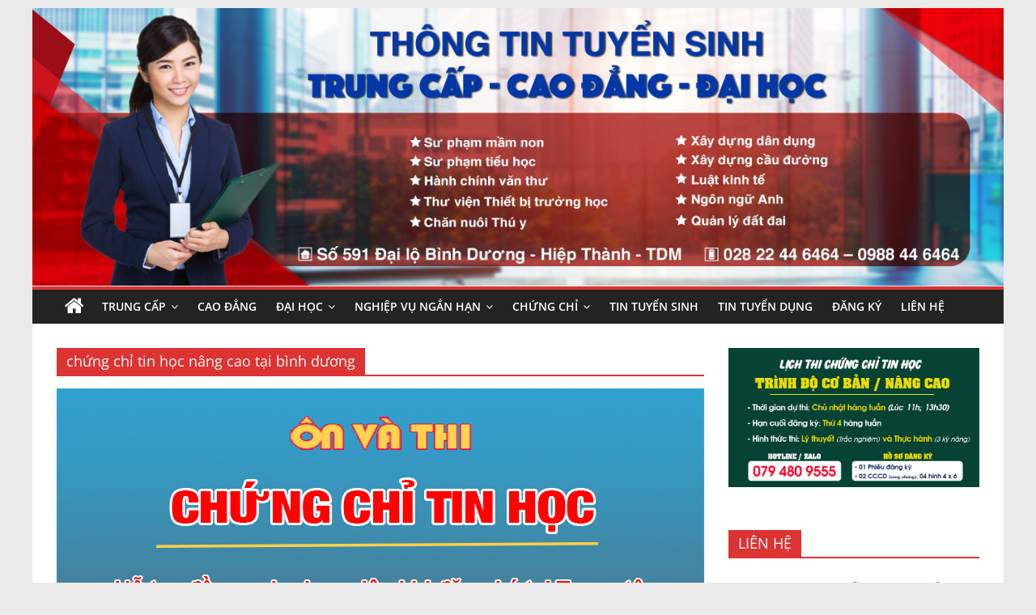

--- FILE ---
content_type: text/html; charset=UTF-8
request_url: https://binhduong.miennam.edu.vn/tag/chung-chi-tin-hoc-nang-cao-tai-binh-duong/
body_size: 16611
content:
<!DOCTYPE html>
<html lang="vi">
<head>
	<meta name="yandex-verification" content="d5c46ec3df48f479" />
	<meta name="google-site-verification" content="uXlIOvztn80omvuYs_Im2BhnFhjlIVgf27seZFC41lo" />
			<meta charset="UTF-8" />
		<meta name="viewport" content="width=device-width, initial-scale=1">
		<link rel="profile" href="http://gmpg.org/xfn/11" />
		<meta name='robots' content='index, follow, max-image-preview:large, max-snippet:-1, max-video-preview:-1' />

	<!-- This site is optimized with the Yoast SEO plugin v21.7 - https://yoast.com/wordpress/plugins/seo/ -->
	<title>Lưu trữ chứng chỉ tin học nâng cao tại bình dương - Cơ sở Bình Dương</title>
	<link rel="canonical" href="https://binhduong.miennam.edu.vn/tag/chung-chi-tin-hoc-nang-cao-tai-binh-duong/" />
	<meta property="og:locale" content="vi_VN" />
	<meta property="og:type" content="article" />
	<meta property="og:title" content="Lưu trữ chứng chỉ tin học nâng cao tại bình dương - Cơ sở Bình Dương" />
	<meta property="og:url" content="https://binhduong.miennam.edu.vn/tag/chung-chi-tin-hoc-nang-cao-tai-binh-duong/" />
	<meta property="og:site_name" content="Cơ sở Bình Dương" />
	<meta name="twitter:card" content="summary_large_image" />
	<!-- / Yoast SEO plugin. -->


<link rel='dns-prefetch' href='//stats.wp.com' />
<link rel="alternate" type="application/rss+xml" title="Dòng thông tin Cơ sở Bình Dương &raquo;" href="https://binhduong.miennam.edu.vn/feed/" />
<link rel="alternate" type="application/rss+xml" title="Dòng phản hồi Cơ sở Bình Dương &raquo;" href="https://binhduong.miennam.edu.vn/comments/feed/" />
<link rel="alternate" type="application/rss+xml" title="Dòng thông tin cho Thẻ Cơ sở Bình Dương &raquo; chứng chỉ tin học nâng cao tại bình dương" href="https://binhduong.miennam.edu.vn/tag/chung-chi-tin-hoc-nang-cao-tai-binh-duong/feed/" />
<script type="text/javascript">
window._wpemojiSettings = {"baseUrl":"https:\/\/s.w.org\/images\/core\/emoji\/14.0.0\/72x72\/","ext":".png","svgUrl":"https:\/\/s.w.org\/images\/core\/emoji\/14.0.0\/svg\/","svgExt":".svg","source":{"concatemoji":"https:\/\/binhduong.miennam.edu.vn\/wp-includes\/js\/wp-emoji-release.min.js?ver=6.2.8"}};
/*! This file is auto-generated */
!function(e,a,t){var n,r,o,i=a.createElement("canvas"),p=i.getContext&&i.getContext("2d");function s(e,t){p.clearRect(0,0,i.width,i.height),p.fillText(e,0,0);e=i.toDataURL();return p.clearRect(0,0,i.width,i.height),p.fillText(t,0,0),e===i.toDataURL()}function c(e){var t=a.createElement("script");t.src=e,t.defer=t.type="text/javascript",a.getElementsByTagName("head")[0].appendChild(t)}for(o=Array("flag","emoji"),t.supports={everything:!0,everythingExceptFlag:!0},r=0;r<o.length;r++)t.supports[o[r]]=function(e){if(p&&p.fillText)switch(p.textBaseline="top",p.font="600 32px Arial",e){case"flag":return s("\ud83c\udff3\ufe0f\u200d\u26a7\ufe0f","\ud83c\udff3\ufe0f\u200b\u26a7\ufe0f")?!1:!s("\ud83c\uddfa\ud83c\uddf3","\ud83c\uddfa\u200b\ud83c\uddf3")&&!s("\ud83c\udff4\udb40\udc67\udb40\udc62\udb40\udc65\udb40\udc6e\udb40\udc67\udb40\udc7f","\ud83c\udff4\u200b\udb40\udc67\u200b\udb40\udc62\u200b\udb40\udc65\u200b\udb40\udc6e\u200b\udb40\udc67\u200b\udb40\udc7f");case"emoji":return!s("\ud83e\udef1\ud83c\udffb\u200d\ud83e\udef2\ud83c\udfff","\ud83e\udef1\ud83c\udffb\u200b\ud83e\udef2\ud83c\udfff")}return!1}(o[r]),t.supports.everything=t.supports.everything&&t.supports[o[r]],"flag"!==o[r]&&(t.supports.everythingExceptFlag=t.supports.everythingExceptFlag&&t.supports[o[r]]);t.supports.everythingExceptFlag=t.supports.everythingExceptFlag&&!t.supports.flag,t.DOMReady=!1,t.readyCallback=function(){t.DOMReady=!0},t.supports.everything||(n=function(){t.readyCallback()},a.addEventListener?(a.addEventListener("DOMContentLoaded",n,!1),e.addEventListener("load",n,!1)):(e.attachEvent("onload",n),a.attachEvent("onreadystatechange",function(){"complete"===a.readyState&&t.readyCallback()})),(e=t.source||{}).concatemoji?c(e.concatemoji):e.wpemoji&&e.twemoji&&(c(e.twemoji),c(e.wpemoji)))}(window,document,window._wpemojiSettings);
</script>
<style type="text/css">
img.wp-smiley,
img.emoji {
	display: inline !important;
	border: none !important;
	box-shadow: none !important;
	height: 1em !important;
	width: 1em !important;
	margin: 0 0.07em !important;
	vertical-align: -0.1em !important;
	background: none !important;
	padding: 0 !important;
}
</style>
	<link rel='stylesheet' id='wp-block-library-css' href='https://binhduong.miennam.edu.vn/wp-includes/css/dist/block-library/style.min.css?ver=6.2.8' type='text/css' media='all' />
<style id='wp-block-library-inline-css' type='text/css'>
.has-text-align-justify{text-align:justify;}
</style>
<style id='wp-block-library-theme-inline-css' type='text/css'>
.wp-block-audio figcaption{color:#555;font-size:13px;text-align:center}.is-dark-theme .wp-block-audio figcaption{color:hsla(0,0%,100%,.65)}.wp-block-audio{margin:0 0 1em}.wp-block-code{border:1px solid #ccc;border-radius:4px;font-family:Menlo,Consolas,monaco,monospace;padding:.8em 1em}.wp-block-embed figcaption{color:#555;font-size:13px;text-align:center}.is-dark-theme .wp-block-embed figcaption{color:hsla(0,0%,100%,.65)}.wp-block-embed{margin:0 0 1em}.blocks-gallery-caption{color:#555;font-size:13px;text-align:center}.is-dark-theme .blocks-gallery-caption{color:hsla(0,0%,100%,.65)}.wp-block-image figcaption{color:#555;font-size:13px;text-align:center}.is-dark-theme .wp-block-image figcaption{color:hsla(0,0%,100%,.65)}.wp-block-image{margin:0 0 1em}.wp-block-pullquote{border-bottom:4px solid;border-top:4px solid;color:currentColor;margin-bottom:1.75em}.wp-block-pullquote cite,.wp-block-pullquote footer,.wp-block-pullquote__citation{color:currentColor;font-size:.8125em;font-style:normal;text-transform:uppercase}.wp-block-quote{border-left:.25em solid;margin:0 0 1.75em;padding-left:1em}.wp-block-quote cite,.wp-block-quote footer{color:currentColor;font-size:.8125em;font-style:normal;position:relative}.wp-block-quote.has-text-align-right{border-left:none;border-right:.25em solid;padding-left:0;padding-right:1em}.wp-block-quote.has-text-align-center{border:none;padding-left:0}.wp-block-quote.is-large,.wp-block-quote.is-style-large,.wp-block-quote.is-style-plain{border:none}.wp-block-search .wp-block-search__label{font-weight:700}.wp-block-search__button{border:1px solid #ccc;padding:.375em .625em}:where(.wp-block-group.has-background){padding:1.25em 2.375em}.wp-block-separator.has-css-opacity{opacity:.4}.wp-block-separator{border:none;border-bottom:2px solid;margin-left:auto;margin-right:auto}.wp-block-separator.has-alpha-channel-opacity{opacity:1}.wp-block-separator:not(.is-style-wide):not(.is-style-dots){width:100px}.wp-block-separator.has-background:not(.is-style-dots){border-bottom:none;height:1px}.wp-block-separator.has-background:not(.is-style-wide):not(.is-style-dots){height:2px}.wp-block-table{margin:0 0 1em}.wp-block-table td,.wp-block-table th{word-break:normal}.wp-block-table figcaption{color:#555;font-size:13px;text-align:center}.is-dark-theme .wp-block-table figcaption{color:hsla(0,0%,100%,.65)}.wp-block-video figcaption{color:#555;font-size:13px;text-align:center}.is-dark-theme .wp-block-video figcaption{color:hsla(0,0%,100%,.65)}.wp-block-video{margin:0 0 1em}.wp-block-template-part.has-background{margin-bottom:0;margin-top:0;padding:1.25em 2.375em}
</style>
<link rel='stylesheet' id='mediaelement-css' href='https://binhduong.miennam.edu.vn/wp-includes/js/mediaelement/mediaelementplayer-legacy.min.css?ver=4.2.17' type='text/css' media='all' />
<link rel='stylesheet' id='wp-mediaelement-css' href='https://binhduong.miennam.edu.vn/wp-includes/js/mediaelement/wp-mediaelement.min.css?ver=6.2.8' type='text/css' media='all' />
<style id='global-styles-inline-css' type='text/css'>
body{--wp--preset--color--black: #000000;--wp--preset--color--cyan-bluish-gray: #abb8c3;--wp--preset--color--white: #ffffff;--wp--preset--color--pale-pink: #f78da7;--wp--preset--color--vivid-red: #cf2e2e;--wp--preset--color--luminous-vivid-orange: #ff6900;--wp--preset--color--luminous-vivid-amber: #fcb900;--wp--preset--color--light-green-cyan: #7bdcb5;--wp--preset--color--vivid-green-cyan: #00d084;--wp--preset--color--pale-cyan-blue: #8ed1fc;--wp--preset--color--vivid-cyan-blue: #0693e3;--wp--preset--color--vivid-purple: #9b51e0;--wp--preset--gradient--vivid-cyan-blue-to-vivid-purple: linear-gradient(135deg,rgba(6,147,227,1) 0%,rgb(155,81,224) 100%);--wp--preset--gradient--light-green-cyan-to-vivid-green-cyan: linear-gradient(135deg,rgb(122,220,180) 0%,rgb(0,208,130) 100%);--wp--preset--gradient--luminous-vivid-amber-to-luminous-vivid-orange: linear-gradient(135deg,rgba(252,185,0,1) 0%,rgba(255,105,0,1) 100%);--wp--preset--gradient--luminous-vivid-orange-to-vivid-red: linear-gradient(135deg,rgba(255,105,0,1) 0%,rgb(207,46,46) 100%);--wp--preset--gradient--very-light-gray-to-cyan-bluish-gray: linear-gradient(135deg,rgb(238,238,238) 0%,rgb(169,184,195) 100%);--wp--preset--gradient--cool-to-warm-spectrum: linear-gradient(135deg,rgb(74,234,220) 0%,rgb(151,120,209) 20%,rgb(207,42,186) 40%,rgb(238,44,130) 60%,rgb(251,105,98) 80%,rgb(254,248,76) 100%);--wp--preset--gradient--blush-light-purple: linear-gradient(135deg,rgb(255,206,236) 0%,rgb(152,150,240) 100%);--wp--preset--gradient--blush-bordeaux: linear-gradient(135deg,rgb(254,205,165) 0%,rgb(254,45,45) 50%,rgb(107,0,62) 100%);--wp--preset--gradient--luminous-dusk: linear-gradient(135deg,rgb(255,203,112) 0%,rgb(199,81,192) 50%,rgb(65,88,208) 100%);--wp--preset--gradient--pale-ocean: linear-gradient(135deg,rgb(255,245,203) 0%,rgb(182,227,212) 50%,rgb(51,167,181) 100%);--wp--preset--gradient--electric-grass: linear-gradient(135deg,rgb(202,248,128) 0%,rgb(113,206,126) 100%);--wp--preset--gradient--midnight: linear-gradient(135deg,rgb(2,3,129) 0%,rgb(40,116,252) 100%);--wp--preset--duotone--dark-grayscale: url('#wp-duotone-dark-grayscale');--wp--preset--duotone--grayscale: url('#wp-duotone-grayscale');--wp--preset--duotone--purple-yellow: url('#wp-duotone-purple-yellow');--wp--preset--duotone--blue-red: url('#wp-duotone-blue-red');--wp--preset--duotone--midnight: url('#wp-duotone-midnight');--wp--preset--duotone--magenta-yellow: url('#wp-duotone-magenta-yellow');--wp--preset--duotone--purple-green: url('#wp-duotone-purple-green');--wp--preset--duotone--blue-orange: url('#wp-duotone-blue-orange');--wp--preset--font-size--small: 13px;--wp--preset--font-size--medium: 20px;--wp--preset--font-size--large: 36px;--wp--preset--font-size--x-large: 42px;--wp--preset--spacing--20: 0.44rem;--wp--preset--spacing--30: 0.67rem;--wp--preset--spacing--40: 1rem;--wp--preset--spacing--50: 1.5rem;--wp--preset--spacing--60: 2.25rem;--wp--preset--spacing--70: 3.38rem;--wp--preset--spacing--80: 5.06rem;--wp--preset--shadow--natural: 6px 6px 9px rgba(0, 0, 0, 0.2);--wp--preset--shadow--deep: 12px 12px 50px rgba(0, 0, 0, 0.4);--wp--preset--shadow--sharp: 6px 6px 0px rgba(0, 0, 0, 0.2);--wp--preset--shadow--outlined: 6px 6px 0px -3px rgba(255, 255, 255, 1), 6px 6px rgba(0, 0, 0, 1);--wp--preset--shadow--crisp: 6px 6px 0px rgba(0, 0, 0, 1);}body { margin: 0; }.wp-site-blocks > .alignleft { float: left; margin-right: 2em; }.wp-site-blocks > .alignright { float: right; margin-left: 2em; }.wp-site-blocks > .aligncenter { justify-content: center; margin-left: auto; margin-right: auto; }.wp-site-blocks > * { margin-block-start: 0; margin-block-end: 0; }.wp-site-blocks > * + * { margin-block-start: 24px; }body { --wp--style--block-gap: 24px; }body .is-layout-flow > *{margin-block-start: 0;margin-block-end: 0;}body .is-layout-flow > * + *{margin-block-start: 24px;margin-block-end: 0;}body .is-layout-constrained > *{margin-block-start: 0;margin-block-end: 0;}body .is-layout-constrained > * + *{margin-block-start: 24px;margin-block-end: 0;}body .is-layout-flex{gap: 24px;}body .is-layout-flow > .alignleft{float: left;margin-inline-start: 0;margin-inline-end: 2em;}body .is-layout-flow > .alignright{float: right;margin-inline-start: 2em;margin-inline-end: 0;}body .is-layout-flow > .aligncenter{margin-left: auto !important;margin-right: auto !important;}body .is-layout-constrained > .alignleft{float: left;margin-inline-start: 0;margin-inline-end: 2em;}body .is-layout-constrained > .alignright{float: right;margin-inline-start: 2em;margin-inline-end: 0;}body .is-layout-constrained > .aligncenter{margin-left: auto !important;margin-right: auto !important;}body .is-layout-constrained > :where(:not(.alignleft):not(.alignright):not(.alignfull)){max-width: var(--wp--style--global--content-size);margin-left: auto !important;margin-right: auto !important;}body .is-layout-constrained > .alignwide{max-width: var(--wp--style--global--wide-size);}body .is-layout-flex{display: flex;}body .is-layout-flex{flex-wrap: wrap;align-items: center;}body .is-layout-flex > *{margin: 0;}body{padding-top: 0px;padding-right: 0px;padding-bottom: 0px;padding-left: 0px;}a:where(:not(.wp-element-button)){text-decoration: underline;}.wp-element-button, .wp-block-button__link{background-color: #32373c;border-width: 0;color: #fff;font-family: inherit;font-size: inherit;line-height: inherit;padding: calc(0.667em + 2px) calc(1.333em + 2px);text-decoration: none;}.has-black-color{color: var(--wp--preset--color--black) !important;}.has-cyan-bluish-gray-color{color: var(--wp--preset--color--cyan-bluish-gray) !important;}.has-white-color{color: var(--wp--preset--color--white) !important;}.has-pale-pink-color{color: var(--wp--preset--color--pale-pink) !important;}.has-vivid-red-color{color: var(--wp--preset--color--vivid-red) !important;}.has-luminous-vivid-orange-color{color: var(--wp--preset--color--luminous-vivid-orange) !important;}.has-luminous-vivid-amber-color{color: var(--wp--preset--color--luminous-vivid-amber) !important;}.has-light-green-cyan-color{color: var(--wp--preset--color--light-green-cyan) !important;}.has-vivid-green-cyan-color{color: var(--wp--preset--color--vivid-green-cyan) !important;}.has-pale-cyan-blue-color{color: var(--wp--preset--color--pale-cyan-blue) !important;}.has-vivid-cyan-blue-color{color: var(--wp--preset--color--vivid-cyan-blue) !important;}.has-vivid-purple-color{color: var(--wp--preset--color--vivid-purple) !important;}.has-black-background-color{background-color: var(--wp--preset--color--black) !important;}.has-cyan-bluish-gray-background-color{background-color: var(--wp--preset--color--cyan-bluish-gray) !important;}.has-white-background-color{background-color: var(--wp--preset--color--white) !important;}.has-pale-pink-background-color{background-color: var(--wp--preset--color--pale-pink) !important;}.has-vivid-red-background-color{background-color: var(--wp--preset--color--vivid-red) !important;}.has-luminous-vivid-orange-background-color{background-color: var(--wp--preset--color--luminous-vivid-orange) !important;}.has-luminous-vivid-amber-background-color{background-color: var(--wp--preset--color--luminous-vivid-amber) !important;}.has-light-green-cyan-background-color{background-color: var(--wp--preset--color--light-green-cyan) !important;}.has-vivid-green-cyan-background-color{background-color: var(--wp--preset--color--vivid-green-cyan) !important;}.has-pale-cyan-blue-background-color{background-color: var(--wp--preset--color--pale-cyan-blue) !important;}.has-vivid-cyan-blue-background-color{background-color: var(--wp--preset--color--vivid-cyan-blue) !important;}.has-vivid-purple-background-color{background-color: var(--wp--preset--color--vivid-purple) !important;}.has-black-border-color{border-color: var(--wp--preset--color--black) !important;}.has-cyan-bluish-gray-border-color{border-color: var(--wp--preset--color--cyan-bluish-gray) !important;}.has-white-border-color{border-color: var(--wp--preset--color--white) !important;}.has-pale-pink-border-color{border-color: var(--wp--preset--color--pale-pink) !important;}.has-vivid-red-border-color{border-color: var(--wp--preset--color--vivid-red) !important;}.has-luminous-vivid-orange-border-color{border-color: var(--wp--preset--color--luminous-vivid-orange) !important;}.has-luminous-vivid-amber-border-color{border-color: var(--wp--preset--color--luminous-vivid-amber) !important;}.has-light-green-cyan-border-color{border-color: var(--wp--preset--color--light-green-cyan) !important;}.has-vivid-green-cyan-border-color{border-color: var(--wp--preset--color--vivid-green-cyan) !important;}.has-pale-cyan-blue-border-color{border-color: var(--wp--preset--color--pale-cyan-blue) !important;}.has-vivid-cyan-blue-border-color{border-color: var(--wp--preset--color--vivid-cyan-blue) !important;}.has-vivid-purple-border-color{border-color: var(--wp--preset--color--vivid-purple) !important;}.has-vivid-cyan-blue-to-vivid-purple-gradient-background{background: var(--wp--preset--gradient--vivid-cyan-blue-to-vivid-purple) !important;}.has-light-green-cyan-to-vivid-green-cyan-gradient-background{background: var(--wp--preset--gradient--light-green-cyan-to-vivid-green-cyan) !important;}.has-luminous-vivid-amber-to-luminous-vivid-orange-gradient-background{background: var(--wp--preset--gradient--luminous-vivid-amber-to-luminous-vivid-orange) !important;}.has-luminous-vivid-orange-to-vivid-red-gradient-background{background: var(--wp--preset--gradient--luminous-vivid-orange-to-vivid-red) !important;}.has-very-light-gray-to-cyan-bluish-gray-gradient-background{background: var(--wp--preset--gradient--very-light-gray-to-cyan-bluish-gray) !important;}.has-cool-to-warm-spectrum-gradient-background{background: var(--wp--preset--gradient--cool-to-warm-spectrum) !important;}.has-blush-light-purple-gradient-background{background: var(--wp--preset--gradient--blush-light-purple) !important;}.has-blush-bordeaux-gradient-background{background: var(--wp--preset--gradient--blush-bordeaux) !important;}.has-luminous-dusk-gradient-background{background: var(--wp--preset--gradient--luminous-dusk) !important;}.has-pale-ocean-gradient-background{background: var(--wp--preset--gradient--pale-ocean) !important;}.has-electric-grass-gradient-background{background: var(--wp--preset--gradient--electric-grass) !important;}.has-midnight-gradient-background{background: var(--wp--preset--gradient--midnight) !important;}.has-small-font-size{font-size: var(--wp--preset--font-size--small) !important;}.has-medium-font-size{font-size: var(--wp--preset--font-size--medium) !important;}.has-large-font-size{font-size: var(--wp--preset--font-size--large) !important;}.has-x-large-font-size{font-size: var(--wp--preset--font-size--x-large) !important;}
.wp-block-navigation a:where(:not(.wp-element-button)){color: inherit;}
.wp-block-pullquote{font-size: 1.5em;line-height: 1.6;}
</style>
<link rel='stylesheet' id='contact-form-7-css' href='https://binhduong.miennam.edu.vn/wp-content/plugins/contact-form-7/includes/css/styles.css?ver=5.8.6' type='text/css' media='all' />
<link rel='stylesheet' id='kk-star-ratings-css' href='https://binhduong.miennam.edu.vn/wp-content/plugins/kk-star-ratings/src/core/public/css/kk-star-ratings.min.css?ver=5.4.8' type='text/css' media='all' />
<link rel='stylesheet' id='saswp-style-css' href='https://binhduong.miennam.edu.vn/wp-content/plugins/schema-and-structured-data-for-wp/admin_section/css/saswp-style.min.css?ver=1.37' type='text/css' media='all' />
<link rel='stylesheet' id='toc-screen-css' href='https://binhduong.miennam.edu.vn/wp-content/plugins/table-of-contents-plus/screen.min.css?ver=2408' type='text/css' media='all' />
<style id='toc-screen-inline-css' type='text/css'>
div#toc_container ul li {font-size: 100%;}
</style>
<link rel='stylesheet' id='colormag_style-css' href='https://binhduong.miennam.edu.vn/wp-content/themes/colormag/style.css?ver=2.1.5' type='text/css' media='all' />
<style id='colormag_style-inline-css' type='text/css'>
.colormag-button,blockquote,button,input[type=reset],input[type=button],input[type=submit],#masthead.colormag-header-clean #site-navigation.main-small-navigation .menu-toggle,.fa.search-top:hover,#masthead.colormag-header-classic #site-navigation.main-small-navigation .menu-toggle,.main-navigation ul li.focus > a,#masthead.colormag-header-classic .main-navigation ul ul.sub-menu li.focus > a,.home-icon.front_page_on,.main-navigation a:hover,.main-navigation ul li ul li a:hover,.main-navigation ul li ul li:hover>a,.main-navigation ul li.current-menu-ancestor>a,.main-navigation ul li.current-menu-item ul li a:hover,.main-navigation ul li.current-menu-item>a,.main-navigation ul li.current_page_ancestor>a,.main-navigation ul li.current_page_item>a,.main-navigation ul li:hover>a,.main-small-navigation li a:hover,.site-header .menu-toggle:hover,#masthead.colormag-header-classic .main-navigation ul ul.sub-menu li:hover > a,#masthead.colormag-header-classic .main-navigation ul ul.sub-menu li.current-menu-ancestor > a,#masthead.colormag-header-classic .main-navigation ul ul.sub-menu li.current-menu-item > a,#masthead .main-small-navigation li:hover > a,#masthead .main-small-navigation li.current-page-ancestor > a,#masthead .main-small-navigation li.current-menu-ancestor > a,#masthead .main-small-navigation li.current-page-item > a,#masthead .main-small-navigation li.current-menu-item > a,.main-small-navigation .current-menu-item>a,.main-small-navigation .current_page_item > a,.promo-button-area a:hover,#content .wp-pagenavi .current,#content .wp-pagenavi a:hover,.format-link .entry-content a,.pagination span,.comments-area .comment-author-link span,#secondary .widget-title span,.footer-widgets-area .widget-title span,.colormag-footer--classic .footer-widgets-area .widget-title span::before,.advertisement_above_footer .widget-title span,#content .post .article-content .above-entry-meta .cat-links a,.page-header .page-title span,.entry-meta .post-format i,.more-link,.no-post-thumbnail,.widget_featured_slider .slide-content .above-entry-meta .cat-links a,.widget_highlighted_posts .article-content .above-entry-meta .cat-links a,.widget_featured_posts .article-content .above-entry-meta .cat-links a,.widget_featured_posts .widget-title span,.widget_slider_area .widget-title span,.widget_beside_slider .widget-title span,.wp-block-quote,.wp-block-quote.is-style-large,.wp-block-quote.has-text-align-right{background-color:#dd3333;}#site-title a,.next a:hover,.previous a:hover,.social-links i.fa:hover,a,#masthead.colormag-header-clean .social-links li:hover i.fa,#masthead.colormag-header-classic .social-links li:hover i.fa,#masthead.colormag-header-clean .breaking-news .newsticker a:hover,#masthead.colormag-header-classic .breaking-news .newsticker a:hover,#masthead.colormag-header-classic #site-navigation .fa.search-top:hover,#masthead.colormag-header-classic #site-navigation.main-navigation .random-post a:hover .fa-random,.dark-skin #masthead.colormag-header-classic #site-navigation.main-navigation .home-icon:hover .fa,#masthead .main-small-navigation li:hover > .sub-toggle i,.better-responsive-menu #masthead .main-small-navigation .sub-toggle.active .fa,#masthead.colormag-header-classic .main-navigation .home-icon a:hover .fa,.pagination a span:hover,#content .comments-area a.comment-edit-link:hover,#content .comments-area a.comment-permalink:hover,#content .comments-area article header cite a:hover,.comments-area .comment-author-link a:hover,.comment .comment-reply-link:hover,.nav-next a,.nav-previous a,.footer-widgets-area a:hover,a#scroll-up i,#content .post .article-content .entry-title a:hover,.entry-meta .byline i,.entry-meta .cat-links i,.entry-meta a,.post .entry-title a:hover,.search .entry-title a:hover,.entry-meta .comments-link a:hover,.entry-meta .edit-link a:hover,.entry-meta .posted-on a:hover,.entry-meta .tag-links a:hover,.single #content .tags a:hover,.post-box .entry-meta .cat-links a:hover,.post-box .entry-meta .posted-on a:hover,.post.post-box .entry-title a:hover,.widget_featured_slider .slide-content .below-entry-meta .byline a:hover,.widget_featured_slider .slide-content .below-entry-meta .comments a:hover,.widget_featured_slider .slide-content .below-entry-meta .posted-on a:hover,.widget_featured_slider .slide-content .entry-title a:hover,.byline a:hover,.comments a:hover,.edit-link a:hover,.posted-on a:hover,.tag-links a:hover,.widget_highlighted_posts .article-content .below-entry-meta .byline a:hover,.widget_highlighted_posts .article-content .below-entry-meta .comments a:hover,.widget_highlighted_posts .article-content .below-entry-meta .posted-on a:hover,.widget_highlighted_posts .article-content .entry-title a:hover,.widget_featured_posts .article-content .entry-title a:hover,.related-posts-main-title .fa,.single-related-posts .article-content .entry-title a:hover, .colormag-header-classic .main-navigation ul li:hover > a{color:#dd3333;}#site-navigation{border-top-color:#dd3333;}#masthead.colormag-header-classic .main-navigation ul ul.sub-menu li:hover,#masthead.colormag-header-classic .main-navigation ul ul.sub-menu li.current-menu-ancestor,#masthead.colormag-header-classic .main-navigation ul ul.sub-menu li.current-menu-item,#masthead.colormag-header-classic #site-navigation .menu-toggle,#masthead.colormag-header-classic #site-navigation .menu-toggle:hover,#masthead.colormag-header-classic .main-navigation ul > li:hover > a,#masthead.colormag-header-classic .main-navigation ul > li.current-menu-item > a,#masthead.colormag-header-classic .main-navigation ul > li.current-menu-ancestor > a,#masthead.colormag-header-classic .main-navigation ul li.focus > a,.promo-button-area a:hover,.pagination a span:hover{border-color:#dd3333;}#secondary .widget-title,.footer-widgets-area .widget-title,.advertisement_above_footer .widget-title,.page-header .page-title,.widget_featured_posts .widget-title,.widget_slider_area .widget-title,.widget_beside_slider .widget-title{border-bottom-color:#dd3333;}@media (max-width:768px){.better-responsive-menu .sub-toggle{background-color:#bf1515;}}
</style>
<link rel='stylesheet' id='colormag-fontawesome-css' href='https://binhduong.miennam.edu.vn/wp-content/themes/colormag/fontawesome/css/font-awesome.min.css?ver=2.1.5' type='text/css' media='all' />
<link rel='stylesheet' id='jetpack_css-css' href='https://binhduong.miennam.edu.vn/wp-content/plugins/jetpack/css/jetpack.css?ver=12.8.2' type='text/css' media='all' />
<script type='text/javascript' src='https://binhduong.miennam.edu.vn/wp-includes/js/jquery/jquery.min.js?ver=3.6.4' id='jquery-core-js'></script>
<script type='text/javascript' src='https://binhduong.miennam.edu.vn/wp-includes/js/jquery/jquery-migrate.min.js?ver=3.4.0' id='jquery-migrate-js'></script>
<!--[if lte IE 8]>
<script type='text/javascript' src='https://binhduong.miennam.edu.vn/wp-content/themes/colormag/js/html5shiv.min.js?ver=2.1.5' id='html5-js'></script>
<![endif]-->
<link rel="https://api.w.org/" href="https://binhduong.miennam.edu.vn/wp-json/" /><link rel="alternate" type="application/json" href="https://binhduong.miennam.edu.vn/wp-json/wp/v2/tags/19" /><link rel="EditURI" type="application/rsd+xml" title="RSD" href="https://binhduong.miennam.edu.vn/xmlrpc.php?rsd" />
<link rel="wlwmanifest" type="application/wlwmanifest+xml" href="https://binhduong.miennam.edu.vn/wp-includes/wlwmanifest.xml" />
<meta name="generator" content="WordPress 6.2.8" />
	<style>img#wpstats{display:none}</style>
		
<!-- Schema & Structured Data For WP v1.37 - -->
<script type="application/ld+json" class="saswp-schema-markup-output">
[{"@context":"https:\/\/schema.org\/","@graph":[{"@context":"https:\/\/schema.org\/","@type":"SiteNavigationElement","@id":"https:\/\/binhduong.miennam.edu.vn#HOME","name":"TRUNG C\u1ea4P","url":"https:\/\/binhduong.miennam.edu.vn\/category\/trung-cap\/"},{"@context":"https:\/\/schema.org\/","@type":"SiteNavigationElement","@id":"https:\/\/binhduong.miennam.edu.vn#HOME","name":"TH\u00da Y","url":"https:\/\/binhduong.miennam.edu.vn\/binh-duong-tuyen-sinh-trung-cap-thu-y-tai-binh-duong\/"},{"@context":"https:\/\/schema.org\/","@type":"SiteNavigationElement","@id":"https:\/\/binhduong.miennam.edu.vn#HOME","name":"D\u01af\u1ee2C S\u0128","url":"https:\/\/binhduong.miennam.edu.vn\/binh-duong-tuyen-sinh-trung-cap-duoc-si-tai-binh-duong\/"},{"@context":"https:\/\/schema.org\/","@type":"SiteNavigationElement","@id":"https:\/\/binhduong.miennam.edu.vn#HOME","name":"K\u1ebe TO\u00c1N","url":"https:\/\/binhduong.miennam.edu.vn\/binh-duong-tuyen-sinh-trung-cap-ke-toan-tai-binh-duong\/"},{"@context":"https:\/\/schema.org\/","@type":"SiteNavigationElement","@id":"https:\/\/binhduong.miennam.edu.vn#HOME","name":"Y H\u1eccC C\u1ed4 TRUY\u1ec0N","url":"https:\/\/binhduong.miennam.edu.vn\/tuyen-sinh-trung-cap-y-hoc-co-truyen-tai-binh-duong\/"},{"@context":"https:\/\/schema.org\/","@type":"SiteNavigationElement","@id":"https:\/\/binhduong.miennam.edu.vn#HOME","name":"C\u00d4NG NGH\u1ec6 \u00d4 T\u00d4","url":"https:\/\/binhduong.miennam.edu.vn\/tuyen-sinh-trung-cap-cong-nghe-o-to-tai-binh-duong\/"},{"@context":"https:\/\/schema.org\/","@type":"SiteNavigationElement","@id":"https:\/\/binhduong.miennam.edu.vn#HOME","name":"TH\u01af VI\u1ec6N THI\u1ebeT B\u1eca","url":"https:\/\/binhduong.miennam.edu.vn\/binh-duong-tuyen-sinh-trung-cap-thu-vien-thiet-bi-tai-binh-duong\/"},{"@context":"https:\/\/schema.org\/","@type":"SiteNavigationElement","@id":"https:\/\/binhduong.miennam.edu.vn#HOME","name":"S\u01af PH\u1ea0M TI\u1ec2U H\u1eccC","url":"https:\/\/binhduong.miennam.edu.vn\/tuyen-sinh-trung-cap-su-pham-tieu-hoc-tai-binh-duong\/"},{"@context":"https:\/\/schema.org\/","@type":"SiteNavigationElement","@id":"https:\/\/binhduong.miennam.edu.vn#HOME","name":"S\u01af PH\u1ea0M M\u1ea6M NON","url":"https:\/\/binhduong.miennam.edu.vn\/tuyen-sinh-trung-cap-su-pham-mam-non-tai-binh-duong\/"},{"@context":"https:\/\/schema.org\/","@type":"SiteNavigationElement","@id":"https:\/\/binhduong.miennam.edu.vn#HOME","name":"H\u00c0NH CH\u00cdNH V\u0102N TH\u01af","url":"https:\/\/binhduong.miennam.edu.vn\/binh-duong-tuyen-sinh-trung-cap-hanh-chinh-van-thu-tai-binh-duong\/"},{"@context":"https:\/\/schema.org\/","@type":"SiteNavigationElement","@id":"https:\/\/binhduong.miennam.edu.vn#HOME","name":"C\u00d4NG NGH\u1ec6 TH\u00d4NG TIN","url":"https:\/\/binhduong.miennam.edu.vn\/binh-duong-trung-cap-cong-nghe-thong-tin-tai-binh-duong\/"},{"@context":"https:\/\/schema.org\/","@type":"SiteNavigationElement","@id":"https:\/\/binhduong.miennam.edu.vn#HOME","name":"CAO \u0110\u1eb2NG","url":"https:\/\/binhduong.miennam.edu.vn\/category\/cao-dang\/"},{"@context":"https:\/\/schema.org\/","@type":"SiteNavigationElement","@id":"https:\/\/binhduong.miennam.edu.vn#HOME","name":"\u0110\u1ea0I H\u1eccC","url":"https:\/\/binhduong.miennam.edu.vn\/category\/dai-hoc\/"},{"@context":"https:\/\/schema.org\/","@type":"SiteNavigationElement","@id":"https:\/\/binhduong.miennam.edu.vn#HOME","name":"D\u01af\u1ee2C S\u1ef8","url":"https:\/\/binhduong.miennam.edu.vn\/category\/dai-hoc\/nganh-y-duoc\/"},{"@context":"https:\/\/schema.org\/","@type":"SiteNavigationElement","@id":"https:\/\/binhduong.miennam.edu.vn#HOME","name":"LU\u1eacT KINH T\u1ebe","url":"https:\/\/binhduong.miennam.edu.vn\/binh-duong-tuyen-sinh-van-bang-2-nganh-luat-kinh-te-tai-binh-duong\/"},{"@context":"https:\/\/schema.org\/","@type":"SiteNavigationElement","@id":"https:\/\/binhduong.miennam.edu.vn#HOME","name":"NG\u00d4N NG\u1eee ANH","url":"https:\/\/binhduong.miennam.edu.vn\/binh-duong-tuyen-sinh-van-bang-2-nganh-ngon-ngu-anh-tai-binh-duong\/"},{"@context":"https:\/\/schema.org\/","@type":"SiteNavigationElement","@id":"https:\/\/binhduong.miennam.edu.vn#HOME","name":"\bS\u01af PH\u1ea0M M\u1ea6M NON","url":"https:\/\/binhduong.miennam.edu.vn\/tuyen-sinh-lien-thong-dai-hoc-nganh-su-pham-mam-non-tai-binh-duong\/"},{"@context":"https:\/\/schema.org\/","@type":"SiteNavigationElement","@id":"https:\/\/binhduong.miennam.edu.vn#HOME","name":"S\u01af PH\u1ea0M TI\u1ec2U H\u1eccC","url":"https:\/\/binhduong.miennam.edu.vn\/tuyen-sinh-lien-thong-dai-hoc-nganh-su-pham-tieu-hoc-tai-binh-duong\/"},{"@context":"https:\/\/schema.org\/","@type":"SiteNavigationElement","@id":"https:\/\/binhduong.miennam.edu.vn#HOME","name":"QU\u1ea2N L\u00dd \u0110\u1ea4T \u0110AI","url":"https:\/\/binhduong.miennam.edu.vn\/binh-duong-tuyen-sinh-van-bang-2-quan-ly-dat-dai-tai-binh-duong\/"},{"@context":"https:\/\/schema.org\/","@type":"SiteNavigationElement","@id":"https:\/\/binhduong.miennam.edu.vn#HOME","name":"D\u00c2N D\u1ee4NG","url":"https:\/\/binhduong.miennam.edu.vn\/binh-duong-tuyen-sinh-lien-thong-dai-hoc-nganh-xay-dung-dan-dung-tai-binh-duong\/"},{"@context":"https:\/\/schema.org\/","@type":"SiteNavigationElement","@id":"https:\/\/binhduong.miennam.edu.vn#HOME","name":"KI\u1ebeN TR\u00daC","url":"https:\/\/binhduong.miennam.edu.vn\/binh-duong-tuyen-sinh-van-bang-2-nganh-kien-truc-cong-trinh-tai-binh-duong\/"},{"@context":"https:\/\/schema.org\/","@type":"SiteNavigationElement","@id":"https:\/\/binhduong.miennam.edu.vn#HOME","name":"C\u1ea6U \u0110\u01af\u1edcNG","url":"https:\/\/binhduong.miennam.edu.vn\/binh-duong-tuyen-sinh-lien-thong-dai-hoc-nganh-xay-dung-cau-duong-tai-binh-duong\/"},{"@context":"https:\/\/schema.org\/","@type":"SiteNavigationElement","@id":"https:\/\/binhduong.miennam.edu.vn#HOME","name":"QU\u1ea2N L\u00dd NH\u00c0 N\u01af\u1edaC","url":"https:\/\/binhduong.miennam.edu.vn\/binh-duong-tuyen-sinh-van-bang-2-quan-ly-nha-nuoc-tai-binh-duong\/"},{"@context":"https:\/\/schema.org\/","@type":"SiteNavigationElement","@id":"https:\/\/binhduong.miennam.edu.vn#HOME","name":"NGHI\u1ec6P V\u1ee4 NG\u1eaeN H\u1ea0N","url":"https:\/\/binhduong.miennam.edu.vn\/category\/nghiep-vu-ngan-han\/"},{"@context":"https:\/\/schema.org\/","@type":"SiteNavigationElement","@id":"https:\/\/binhduong.miennam.edu.vn#HOME","name":"THUY\u1ebeT TR\u00ccNH","url":"https:\/\/binhduong.miennam.edu.vn\/binh-duong-khoa-hoc-ky-nang-thuyet-trinh-tai-binh-duong\/"},{"@context":"https:\/\/schema.org\/","@type":"SiteNavigationElement","@id":"https:\/\/binhduong.miennam.edu.vn#HOME","name":"SO\u1ea0N TH\u1ea2O V\u0102N B\u1ea2N","url":"https:\/\/binhduong.miennam.edu.vn\/binh-duong-khoa-hoc-soan-thao-van-ban-hanh-chinh-tai-binh-duong\/"},{"@context":"https:\/\/schema.org\/","@type":"SiteNavigationElement","@id":"https:\/\/binhduong.miennam.edu.vn#HOME","name":"SO\u1ea0N TH\u1ea2O H\u1ee2P \u0110\u1ed2NG","url":"https:\/\/binhduong.miennam.edu.vn\/binh-duong-khoa-hoc-soan-thao-hop-dong-kinh-te-tai-binh-duong\/"},{"@context":"https:\/\/schema.org\/","@type":"SiteNavigationElement","@id":"https:\/\/binhduong.miennam.edu.vn#HOME","name":"KHAI B\u00c1O THU\u1ebe","url":"https:\/\/binhduong.miennam.edu.vn\/binh-duong-nghiep-vu-khai-bao-thue-tai-binh-duong\/"},{"@context":"https:\/\/schema.org\/","@type":"SiteNavigationElement","@id":"https:\/\/binhduong.miennam.edu.vn#HOME","name":"K\u1ebe TO\u00c1N TR\u01af\u1edeNG","url":"https:\/\/binhduong.miennam.edu.vn\/binh-duong-chung-chi-boi-duong-ke-toan-truong-tai-binh-duong\/"},{"@context":"https:\/\/schema.org\/","@type":"SiteNavigationElement","@id":"https:\/\/binhduong.miennam.edu.vn#HOME","name":"K\u1ebe TO\u00c1N T\u1ed4NG H\u1ee2P","url":"https:\/\/binhduong.miennam.edu.vn\/binh-duong-khoa-hoc-ke-toan-tong-hop-tai-binh-duong\/"},{"@context":"https:\/\/schema.org\/","@type":"SiteNavigationElement","@id":"https:\/\/binhduong.miennam.edu.vn#HOME","name":"XU\u1ea4T NH\u1eacP KH\u1ea8U","url":"https:\/\/binhduong.miennam.edu.vn\/binh-duong-khoa-hoc-xuat-nhap-khau-hai-quan-tai-binh-duong\/"},{"@context":"https:\/\/schema.org\/","@type":"SiteNavigationElement","@id":"https:\/\/binhduong.miennam.edu.vn#HOME","name":"QU\u1ea2N TR\u1eca NH\u00c2N S\u1ef0","url":"https:\/\/binhduong.miennam.edu.vn\/binh-duong-khoa-hoc-quan-tri-nhan-su-tai-binh-duong\/"},{"@context":"https:\/\/schema.org\/","@type":"SiteNavigationElement","@id":"https:\/\/binhduong.miennam.edu.vn#HOME","name":"TH\u01af K\u00dd V\u0102N PH\u00d2NG","url":"https:\/\/binhduong.miennam.edu.vn\/binh-duong-khoa-hoc-nghiep-vu-thu-ky-van-phong-tai-binh-duong\/"},{"@context":"https:\/\/schema.org\/","@type":"SiteNavigationElement","@id":"https:\/\/binhduong.miennam.edu.vn#HOME","name":"SALES & MARKETING","url":"https:\/\/binhduong.miennam.edu.vn\/binh-duong-khoa-hoc-sales-marketing-tai-binh-duong\/"},{"@context":"https:\/\/schema.org\/","@type":"SiteNavigationElement","@id":"https:\/\/binhduong.miennam.edu.vn#HOME","name":"CH\u1ee8NG CH\u1ec8","url":"https:\/\/binhduong.miennam.edu.vn\/category\/chung-chi\/"},{"@context":"https:\/\/schema.org\/","@type":"SiteNavigationElement","@id":"https:\/\/binhduong.miennam.edu.vn#HOME","name":"CH\u1ee8NG CH\u1ec8 Y H\u1eccC","url":"https:\/\/binhduong.miennam.edu.vn\/category\/chung-chi\/chung-chi-y-hoc\/"},{"@context":"https:\/\/schema.org\/","@type":"SiteNavigationElement","@id":"https:\/\/binhduong.miennam.edu.vn#HOME","name":"R\u0102NG H\u00c0M M\u1eb6T","url":"https:\/\/binhduong.miennam.edu.vn\/binh-duong-chung-chi-y-sy-rang-ham-mat-tai-binh-duong\/"},{"@context":"https:\/\/schema.org\/","@type":"SiteNavigationElement","@id":"https:\/\/binhduong.miennam.edu.vn#HOME","name":"KTV X\u00c9T NGHI\u1ec6M","url":"https:\/\/binhduong.miennam.edu.vn\/binh-duong-chung-chi-ky-thuat-vien-xet-nghiem-hoc-tai-binh-duong\/"},{"@context":"https:\/\/schema.org\/","@type":"SiteNavigationElement","@id":"https:\/\/binhduong.miennam.edu.vn#HOME","name":"S\u01a0 C\u1ea4P \u0110I\u1ec0U D\u01af\u1ee0NG","url":"https:\/\/binhduong.miennam.edu.vn\/binh-duong-chung-chi-so-cap-dieu-duong-hoc-tai-binh-duong\/"},{"@context":"https:\/\/schema.org\/","@type":"SiteNavigationElement","@id":"https:\/\/binhduong.miennam.edu.vn#HOME","name":"CH\u1ee8NG CH\u1ec8 TIN H\u1eccC","url":"https:\/\/binhduong.miennam.edu.vn\/category\/chung-chi\/chung-chi-tin-hoc\/"},{"@context":"https:\/\/schema.org\/","@type":"SiteNavigationElement","@id":"https:\/\/binhduong.miennam.edu.vn#HOME","name":"TIN H\u1eccC C\u01a0 B\u1ea2N","url":"https:\/\/binhduong.miennam.edu.vn\/chung-chi-tin-hoc-co-ban-tin-hoc-nang-cao-tai-binh-duong\/"},{"@context":"https:\/\/schema.org\/","@type":"SiteNavigationElement","@id":"https:\/\/binhduong.miennam.edu.vn#HOME","name":"TIN H\u1eccC N\u00c2NG CAO","url":"https:\/\/binhduong.miennam.edu.vn\/udcntt-nang-cao-chung-chi-tin-hoc-nang-cao-tai-binh-duong\/"},{"@context":"https:\/\/schema.org\/","@type":"SiteNavigationElement","@id":"https:\/\/binhduong.miennam.edu.vn#HOME","name":"CH\u1ee8NG CH\u1ec8 S\u01af PH\u1ea0M","url":"https:\/\/binhduong.miennam.edu.vn\/category\/chung-chi\/chung-chi-su-pham\/"},{"@context":"https:\/\/schema.org\/","@type":"SiteNavigationElement","@id":"https:\/\/binhduong.miennam.edu.vn#HOME","name":"GI\u1ea2NG VI\u00caN","url":"https:\/\/binhduong.miennam.edu.vn\/binh-duong-chung-chi-nghiep-vu-su-pham-giang-vien-dai-hoc-tai-binh-duong\/"},{"@context":"https:\/\/schema.org\/","@type":"SiteNavigationElement","@id":"https:\/\/binhduong.miennam.edu.vn#HOME","name":"GI\u00c1O VI\u00caN THCS","url":"https:\/\/binhduong.miennam.edu.vn\/binh-duong-chung-chi-nghiep-vu-su-pham-giao-vien-thcs-tai-binh-duong\/"},{"@context":"https:\/\/schema.org\/","@type":"SiteNavigationElement","@id":"https:\/\/binhduong.miennam.edu.vn#HOME","name":"CH\u1ee8NG CH\u1ec8 M\u1ea6M NON","url":"https:\/\/binhduong.miennam.edu.vn\/category\/chung-chi\/chung-chi-mam-non\/"},{"@context":"https:\/\/schema.org\/","@type":"SiteNavigationElement","@id":"https:\/\/binhduong.miennam.edu.vn#HOME","name":"B\u1ea2O M\u1eaaU","url":"https:\/\/binhduong.miennam.edu.vn\/binh-duong-chung-chi-bao-mau-mam-non-tai-binh-duong\/"},{"@context":"https:\/\/schema.org\/","@type":"SiteNavigationElement","@id":"https:\/\/binhduong.miennam.edu.vn#HOME","name":"C\u1ea4P D\u01af\u1ee0NG","url":"https:\/\/binhduong.miennam.edu.vn\/binh-duong-chung-chi-cap-duong-mam-non-tai-binh-duong\/"},{"@context":"https:\/\/schema.org\/","@type":"SiteNavigationElement","@id":"https:\/\/binhduong.miennam.edu.vn#HOME","name":"HI\u1ec6U TR\u01af\u1edeNG","url":"https:\/\/binhduong.miennam.edu.vn\/binh-duong-chung-chi-hieu-truong-truong-mam-non-tai-binh-duong\/"},{"@context":"https:\/\/schema.org\/","@type":"SiteNavigationElement","@id":"https:\/\/binhduong.miennam.edu.vn#HOME","name":"QU\u1ea2N L\u00dd M\u1ea6M NON","url":"https:\/\/binhduong.miennam.edu.vn\/binh-duong-chung-chi-quan-ly-mam-non-tai-binh-duong\/"},{"@context":"https:\/\/schema.org\/","@type":"SiteNavigationElement","@id":"https:\/\/binhduong.miennam.edu.vn#HOME","name":"CH\u1ee8NG CH\u1ec8 X\u00c2Y D\u1ef0NG","url":"https:\/\/binhduong.miennam.edu.vn\/category\/chung-chi\/chung-chi-xay-dung\/"},{"@context":"https:\/\/schema.org\/","@type":"SiteNavigationElement","@id":"https:\/\/binhduong.miennam.edu.vn#HOME","name":"CH\u1ee8NG CH\u1ec8 NGO\u1ea0I NG\u1eee","url":"https:\/\/binhduong.miennam.edu.vn\/category\/chung-chi\/chung-chi-ngoai-ngu\/"},{"@context":"https:\/\/schema.org\/","@type":"SiteNavigationElement","@id":"https:\/\/binhduong.miennam.edu.vn#HOME","name":"TI\u1ebeNG ANH A, B, C","url":"https:\/\/binhduong.miennam.edu.vn\/chung-chi-tieng-anh-quoc-gia-anh-van-a-b-c-tai-binh-duong\/"},{"@context":"https:\/\/schema.org\/","@type":"SiteNavigationElement","@id":"https:\/\/binhduong.miennam.edu.vn#HOME","name":"TI\u1ebeNG HOA A, B, C","url":"https:\/\/binhduong.miennam.edu.vn\/binh-duong-on-thi-chung-chi-tieng-hoa-b-tai-binh-duong\/"},{"@context":"https:\/\/schema.org\/","@type":"SiteNavigationElement","@id":"https:\/\/binhduong.miennam.edu.vn#HOME","name":"TI\u1ebeNG PH\u00c1P A, B, C","url":"https:\/\/binhduong.miennam.edu.vn\/binh-duong-on-thi-chung-chi-tieng-phap-b-tai-binh-duong\/"},{"@context":"https:\/\/schema.org\/","@type":"SiteNavigationElement","@id":"https:\/\/binhduong.miennam.edu.vn#HOME","name":"TI\u1ebeNG ANH A2, B1, B2","url":"https:\/\/binhduong.miennam.edu.vn\/chung-chi-tieng-anh-chau-au-anh-van-a2-b1-b2-tai-binh-duong\/"},{"@context":"https:\/\/schema.org\/","@type":"SiteNavigationElement","@id":"https:\/\/binhduong.miennam.edu.vn#HOME","name":"TIN TUY\u1ec2N SINH","url":"https:\/\/binhduong.miennam.edu.vn\/category\/tin-tuyen-sinh\/"},{"@context":"https:\/\/schema.org\/","@type":"SiteNavigationElement","@id":"https:\/\/binhduong.miennam.edu.vn#HOME","name":"TIN TUY\u1ec2N D\u1ee4NG","url":"https:\/\/binhduong.miennam.edu.vn\/category\/tin-tuyen-dung\/"},{"@context":"https:\/\/schema.org\/","@type":"SiteNavigationElement","@id":"https:\/\/binhduong.miennam.edu.vn#HOME","name":"\u0110\u0102NG K\u00dd","url":"https:\/\/binhduong.miennam.edu.vn\/dang-ky-truc-tuyen\/"},{"@context":"https:\/\/schema.org\/","@type":"SiteNavigationElement","@id":"https:\/\/binhduong.miennam.edu.vn#HOME","name":"LI\u00caN H\u1ec6","url":"https:\/\/binhduong.miennam.edu.vn\/lien-he\/"}]}]
</script>

<link rel="icon" href="https://binhduong.miennam.edu.vn/wp-content/uploads/2019/05/Icon-Strainco.png" sizes="32x32" />
<link rel="icon" href="https://binhduong.miennam.edu.vn/wp-content/uploads/2019/05/Icon-Strainco.png" sizes="192x192" />
<link rel="apple-touch-icon" href="https://binhduong.miennam.edu.vn/wp-content/uploads/2019/05/Icon-Strainco.png" />
<meta name="msapplication-TileImage" content="https://binhduong.miennam.edu.vn/wp-content/uploads/2019/05/Icon-Strainco.png" />
		<style type="text/css" id="wp-custom-css">
			#content .entry-title {font-size:16px; padding-top:10px;!important; text-align:justify; font-weight: bold; !important}

#header-text-nav-wrap {display: none;}		</style>
		</head>

<body class="archive tag tag-chung-chi-tin-hoc-nang-cao-tai-binh-duong tag-19 wp-embed-responsive right-sidebar box-layout">

<svg xmlns="http://www.w3.org/2000/svg" viewBox="0 0 0 0" width="0" height="0" focusable="false" role="none" style="visibility: hidden; position: absolute; left: -9999px; overflow: hidden;" ><defs><filter id="wp-duotone-dark-grayscale"><feColorMatrix color-interpolation-filters="sRGB" type="matrix" values=" .299 .587 .114 0 0 .299 .587 .114 0 0 .299 .587 .114 0 0 .299 .587 .114 0 0 " /><feComponentTransfer color-interpolation-filters="sRGB" ><feFuncR type="table" tableValues="0 0.49803921568627" /><feFuncG type="table" tableValues="0 0.49803921568627" /><feFuncB type="table" tableValues="0 0.49803921568627" /><feFuncA type="table" tableValues="1 1" /></feComponentTransfer><feComposite in2="SourceGraphic" operator="in" /></filter></defs></svg><svg xmlns="http://www.w3.org/2000/svg" viewBox="0 0 0 0" width="0" height="0" focusable="false" role="none" style="visibility: hidden; position: absolute; left: -9999px; overflow: hidden;" ><defs><filter id="wp-duotone-grayscale"><feColorMatrix color-interpolation-filters="sRGB" type="matrix" values=" .299 .587 .114 0 0 .299 .587 .114 0 0 .299 .587 .114 0 0 .299 .587 .114 0 0 " /><feComponentTransfer color-interpolation-filters="sRGB" ><feFuncR type="table" tableValues="0 1" /><feFuncG type="table" tableValues="0 1" /><feFuncB type="table" tableValues="0 1" /><feFuncA type="table" tableValues="1 1" /></feComponentTransfer><feComposite in2="SourceGraphic" operator="in" /></filter></defs></svg><svg xmlns="http://www.w3.org/2000/svg" viewBox="0 0 0 0" width="0" height="0" focusable="false" role="none" style="visibility: hidden; position: absolute; left: -9999px; overflow: hidden;" ><defs><filter id="wp-duotone-purple-yellow"><feColorMatrix color-interpolation-filters="sRGB" type="matrix" values=" .299 .587 .114 0 0 .299 .587 .114 0 0 .299 .587 .114 0 0 .299 .587 .114 0 0 " /><feComponentTransfer color-interpolation-filters="sRGB" ><feFuncR type="table" tableValues="0.54901960784314 0.98823529411765" /><feFuncG type="table" tableValues="0 1" /><feFuncB type="table" tableValues="0.71764705882353 0.25490196078431" /><feFuncA type="table" tableValues="1 1" /></feComponentTransfer><feComposite in2="SourceGraphic" operator="in" /></filter></defs></svg><svg xmlns="http://www.w3.org/2000/svg" viewBox="0 0 0 0" width="0" height="0" focusable="false" role="none" style="visibility: hidden; position: absolute; left: -9999px; overflow: hidden;" ><defs><filter id="wp-duotone-blue-red"><feColorMatrix color-interpolation-filters="sRGB" type="matrix" values=" .299 .587 .114 0 0 .299 .587 .114 0 0 .299 .587 .114 0 0 .299 .587 .114 0 0 " /><feComponentTransfer color-interpolation-filters="sRGB" ><feFuncR type="table" tableValues="0 1" /><feFuncG type="table" tableValues="0 0.27843137254902" /><feFuncB type="table" tableValues="0.5921568627451 0.27843137254902" /><feFuncA type="table" tableValues="1 1" /></feComponentTransfer><feComposite in2="SourceGraphic" operator="in" /></filter></defs></svg><svg xmlns="http://www.w3.org/2000/svg" viewBox="0 0 0 0" width="0" height="0" focusable="false" role="none" style="visibility: hidden; position: absolute; left: -9999px; overflow: hidden;" ><defs><filter id="wp-duotone-midnight"><feColorMatrix color-interpolation-filters="sRGB" type="matrix" values=" .299 .587 .114 0 0 .299 .587 .114 0 0 .299 .587 .114 0 0 .299 .587 .114 0 0 " /><feComponentTransfer color-interpolation-filters="sRGB" ><feFuncR type="table" tableValues="0 0" /><feFuncG type="table" tableValues="0 0.64705882352941" /><feFuncB type="table" tableValues="0 1" /><feFuncA type="table" tableValues="1 1" /></feComponentTransfer><feComposite in2="SourceGraphic" operator="in" /></filter></defs></svg><svg xmlns="http://www.w3.org/2000/svg" viewBox="0 0 0 0" width="0" height="0" focusable="false" role="none" style="visibility: hidden; position: absolute; left: -9999px; overflow: hidden;" ><defs><filter id="wp-duotone-magenta-yellow"><feColorMatrix color-interpolation-filters="sRGB" type="matrix" values=" .299 .587 .114 0 0 .299 .587 .114 0 0 .299 .587 .114 0 0 .299 .587 .114 0 0 " /><feComponentTransfer color-interpolation-filters="sRGB" ><feFuncR type="table" tableValues="0.78039215686275 1" /><feFuncG type="table" tableValues="0 0.94901960784314" /><feFuncB type="table" tableValues="0.35294117647059 0.47058823529412" /><feFuncA type="table" tableValues="1 1" /></feComponentTransfer><feComposite in2="SourceGraphic" operator="in" /></filter></defs></svg><svg xmlns="http://www.w3.org/2000/svg" viewBox="0 0 0 0" width="0" height="0" focusable="false" role="none" style="visibility: hidden; position: absolute; left: -9999px; overflow: hidden;" ><defs><filter id="wp-duotone-purple-green"><feColorMatrix color-interpolation-filters="sRGB" type="matrix" values=" .299 .587 .114 0 0 .299 .587 .114 0 0 .299 .587 .114 0 0 .299 .587 .114 0 0 " /><feComponentTransfer color-interpolation-filters="sRGB" ><feFuncR type="table" tableValues="0.65098039215686 0.40392156862745" /><feFuncG type="table" tableValues="0 1" /><feFuncB type="table" tableValues="0.44705882352941 0.4" /><feFuncA type="table" tableValues="1 1" /></feComponentTransfer><feComposite in2="SourceGraphic" operator="in" /></filter></defs></svg><svg xmlns="http://www.w3.org/2000/svg" viewBox="0 0 0 0" width="0" height="0" focusable="false" role="none" style="visibility: hidden; position: absolute; left: -9999px; overflow: hidden;" ><defs><filter id="wp-duotone-blue-orange"><feColorMatrix color-interpolation-filters="sRGB" type="matrix" values=" .299 .587 .114 0 0 .299 .587 .114 0 0 .299 .587 .114 0 0 .299 .587 .114 0 0 " /><feComponentTransfer color-interpolation-filters="sRGB" ><feFuncR type="table" tableValues="0.098039215686275 1" /><feFuncG type="table" tableValues="0 0.66274509803922" /><feFuncB type="table" tableValues="0.84705882352941 0.41960784313725" /><feFuncA type="table" tableValues="1 1" /></feComponentTransfer><feComposite in2="SourceGraphic" operator="in" /></filter></defs></svg>		<div id="page" class="hfeed site">
				<a class="skip-link screen-reader-text" href="#main">Skip to content</a>
				<header id="masthead" class="site-header clearfix ">
				<div id="header-text-nav-container" class="clearfix">
		
		<div class="inner-wrap">
			<div id="header-text-nav-wrap" class="clearfix">

				<div id="header-left-section">
											<div id="header-logo-image">
													</div><!-- #header-logo-image -->
						
					<div id="header-text" class="screen-reader-text">
													<h3 id="site-title">
								<a href="https://binhduong.miennam.edu.vn/" title="Cơ sở Bình Dương" rel="home">Cơ sở Bình Dương</a>
							</h3>
						
													<p id="site-description">
								Đào tạo và Tư vấn Miền Nam							</p><!-- #site-description -->
											</div><!-- #header-text -->
				</div><!-- #header-left-section -->

				<div id="header-right-section">
									</div><!-- #header-right-section -->

			</div><!-- #header-text-nav-wrap -->
		</div><!-- .inner-wrap -->

		<div id="wp-custom-header" class="wp-custom-header"><div class="header-image-wrap"><img src="https://binhduong.miennam.edu.vn/wp-content/uploads/2018/11/Co-so-Binh-Duong-Dao-tao-va-Tu-van-Mien-Nam.jpg" class="header-image" width="1400" height="400" alt="Cơ sở Bình Dương"></div></div>
		<nav id="site-navigation" class="main-navigation clearfix" role="navigation">
			<div class="inner-wrap clearfix">
				
					<div class="home-icon">
						<a href="https://binhduong.miennam.edu.vn/"
						   title="Cơ sở Bình Dương"
						>
							<i class="fa fa-home"></i>
						</a>
					</div>
				
				
				<p class="menu-toggle"></p>
				<div class="menu-primary-container"><ul id="menu-home" class="menu"><li id="menu-item-46" class="menu-item menu-item-type-taxonomy menu-item-object-category menu-item-has-children menu-item-46"><a href="https://binhduong.miennam.edu.vn/category/trung-cap/">TRUNG CẤP</a>
<ul class="sub-menu">
	<li id="menu-item-309" class="menu-item menu-item-type-post_type menu-item-object-post menu-item-309"><a href="https://binhduong.miennam.edu.vn/binh-duong-tuyen-sinh-trung-cap-thu-y-tai-binh-duong/">THÚ Y</a></li>
	<li id="menu-item-313" class="menu-item menu-item-type-post_type menu-item-object-post menu-item-313"><a href="https://binhduong.miennam.edu.vn/binh-duong-tuyen-sinh-trung-cap-duoc-si-tai-binh-duong/">DƯỢC SĨ</a></li>
	<li id="menu-item-539" class="menu-item menu-item-type-post_type menu-item-object-post menu-item-539"><a href="https://binhduong.miennam.edu.vn/binh-duong-tuyen-sinh-trung-cap-ke-toan-tai-binh-duong/">KẾ TOÁN</a></li>
	<li id="menu-item-3023" class="menu-item menu-item-type-post_type menu-item-object-post menu-item-3023"><a href="https://binhduong.miennam.edu.vn/tuyen-sinh-trung-cap-y-hoc-co-truyen-tai-binh-duong/">Y HỌC CỔ TRUYỀN</a></li>
	<li id="menu-item-3013" class="menu-item menu-item-type-post_type menu-item-object-post menu-item-3013"><a href="https://binhduong.miennam.edu.vn/tuyen-sinh-trung-cap-cong-nghe-o-to-tai-binh-duong/">CÔNG NGHỆ Ô TÔ</a></li>
	<li id="menu-item-307" class="menu-item menu-item-type-post_type menu-item-object-post menu-item-307"><a href="https://binhduong.miennam.edu.vn/binh-duong-tuyen-sinh-trung-cap-thu-vien-thiet-bi-tai-binh-duong/">THƯ VIỆN THIẾT BỊ</a></li>
	<li id="menu-item-102" class="menu-item menu-item-type-post_type menu-item-object-post menu-item-102"><a href="https://binhduong.miennam.edu.vn/tuyen-sinh-trung-cap-su-pham-tieu-hoc-tai-binh-duong/">SƯ PHẠM TIỂU HỌC</a></li>
	<li id="menu-item-103" class="menu-item menu-item-type-post_type menu-item-object-post menu-item-103"><a href="https://binhduong.miennam.edu.vn/tuyen-sinh-trung-cap-su-pham-mam-non-tai-binh-duong/">SƯ PHẠM MẦM NON</a></li>
	<li id="menu-item-308" class="menu-item menu-item-type-post_type menu-item-object-post menu-item-308"><a href="https://binhduong.miennam.edu.vn/binh-duong-tuyen-sinh-trung-cap-hanh-chinh-van-thu-tai-binh-duong/">HÀNH CHÍNH VĂN THƯ</a></li>
	<li id="menu-item-3547" class="menu-item menu-item-type-post_type menu-item-object-post menu-item-3547"><a href="https://binhduong.miennam.edu.vn/binh-duong-trung-cap-cong-nghe-thong-tin-tai-binh-duong/">CÔNG NGHỆ THÔNG TIN</a></li>
</ul>
</li>
<li id="menu-item-42" class="menu-item menu-item-type-taxonomy menu-item-object-category menu-item-42"><a href="https://binhduong.miennam.edu.vn/category/cao-dang/">CAO ĐẲNG</a></li>
<li id="menu-item-44" class="menu-item menu-item-type-taxonomy menu-item-object-category menu-item-has-children menu-item-44"><a href="https://binhduong.miennam.edu.vn/category/dai-hoc/">ĐẠI HỌC</a>
<ul class="sub-menu">
	<li id="menu-item-199" class="menu-item menu-item-type-taxonomy menu-item-object-category menu-item-199"><a href="https://binhduong.miennam.edu.vn/category/dai-hoc/nganh-y-duoc/">DƯỢC SỸ</a></li>
	<li id="menu-item-284" class="menu-item menu-item-type-post_type menu-item-object-post menu-item-284"><a href="https://binhduong.miennam.edu.vn/binh-duong-tuyen-sinh-van-bang-2-nganh-luat-kinh-te-tai-binh-duong/">LUẬT KINH TẾ</a></li>
	<li id="menu-item-285" class="menu-item menu-item-type-post_type menu-item-object-post menu-item-285"><a href="https://binhduong.miennam.edu.vn/binh-duong-tuyen-sinh-van-bang-2-nganh-ngon-ngu-anh-tai-binh-duong/">NGÔN NGỮ ANH</a></li>
	<li id="menu-item-74" class="menu-item menu-item-type-custom menu-item-object-custom menu-item-has-children menu-item-74"><a href="#">NGÀNH SƯ PHẠM</a>
	<ul class="sub-menu">
		<li id="menu-item-51" class="menu-item menu-item-type-post_type menu-item-object-post menu-item-51"><a href="https://binhduong.miennam.edu.vn/tuyen-sinh-lien-thong-dai-hoc-nganh-su-pham-mam-non-tai-binh-duong/">SƯ PHẠM MẦM NON</a></li>
		<li id="menu-item-73" class="menu-item menu-item-type-post_type menu-item-object-post menu-item-73"><a href="https://binhduong.miennam.edu.vn/tuyen-sinh-lien-thong-dai-hoc-nganh-su-pham-tieu-hoc-tai-binh-duong/">SƯ PHẠM TIỂU HỌC</a></li>
	</ul>
</li>
	<li id="menu-item-296" class="menu-item menu-item-type-post_type menu-item-object-post menu-item-296"><a href="https://binhduong.miennam.edu.vn/binh-duong-tuyen-sinh-van-bang-2-quan-ly-dat-dai-tai-binh-duong/">QUẢN LÝ ĐẤT ĐAI</a></li>
	<li id="menu-item-75" class="menu-item menu-item-type-custom menu-item-object-custom menu-item-has-children menu-item-75"><a href="#">NGÀNH XÂY DỰNG</a>
	<ul class="sub-menu">
		<li id="menu-item-276" class="menu-item menu-item-type-post_type menu-item-object-post menu-item-276"><a href="https://binhduong.miennam.edu.vn/binh-duong-tuyen-sinh-lien-thong-dai-hoc-nganh-xay-dung-dan-dung-tai-binh-duong/">DÂN DỤNG</a></li>
		<li id="menu-item-295" class="menu-item menu-item-type-post_type menu-item-object-post menu-item-295"><a href="https://binhduong.miennam.edu.vn/binh-duong-tuyen-sinh-van-bang-2-nganh-kien-truc-cong-trinh-tai-binh-duong/">KIẾN TRÚC</a></li>
		<li id="menu-item-277" class="menu-item menu-item-type-post_type menu-item-object-post menu-item-277"><a href="https://binhduong.miennam.edu.vn/binh-duong-tuyen-sinh-lien-thong-dai-hoc-nganh-xay-dung-cau-duong-tai-binh-duong/">CẦU ĐƯỜNG</a></li>
	</ul>
</li>
	<li id="menu-item-297" class="menu-item menu-item-type-post_type menu-item-object-post menu-item-297"><a href="https://binhduong.miennam.edu.vn/binh-duong-tuyen-sinh-van-bang-2-quan-ly-nha-nuoc-tai-binh-duong/">QUẢN LÝ NHÀ NƯỚC</a></li>
</ul>
</li>
<li id="menu-item-48" class="menu-item menu-item-type-taxonomy menu-item-object-category menu-item-has-children menu-item-48"><a href="https://binhduong.miennam.edu.vn/category/nghiep-vu-ngan-han/">NGHIỆP VỤ NGẮN HẠN</a>
<ul class="sub-menu">
	<li id="menu-item-231" class="menu-item menu-item-type-custom menu-item-object-custom menu-item-has-children menu-item-231"><a href="#">KHÓA HỌC KỸ NĂNG</a>
	<ul class="sub-menu">
		<li id="menu-item-265" class="menu-item menu-item-type-post_type menu-item-object-post menu-item-265"><a href="https://binhduong.miennam.edu.vn/binh-duong-khoa-hoc-ky-nang-thuyet-trinh-tai-binh-duong/">THUYẾT TRÌNH</a></li>
		<li id="menu-item-266" class="menu-item menu-item-type-post_type menu-item-object-post menu-item-266"><a href="https://binhduong.miennam.edu.vn/binh-duong-khoa-hoc-soan-thao-van-ban-hanh-chinh-tai-binh-duong/">SOẠN THẢO VĂN BẢN</a></li>
		<li id="menu-item-267" class="menu-item menu-item-type-post_type menu-item-object-post menu-item-267"><a href="https://binhduong.miennam.edu.vn/binh-duong-khoa-hoc-soan-thao-hop-dong-kinh-te-tai-binh-duong/">SOẠN THẢO HỢP ĐỒNG</a></li>
	</ul>
</li>
	<li id="menu-item-229" class="menu-item menu-item-type-custom menu-item-object-custom menu-item-has-children menu-item-229"><a href="#">KẾ TOÁN &#8211; KIỂM TOÁN</a>
	<ul class="sub-menu">
		<li id="menu-item-238" class="menu-item menu-item-type-post_type menu-item-object-post menu-item-238"><a href="https://binhduong.miennam.edu.vn/binh-duong-nghiep-vu-khai-bao-thue-tai-binh-duong/">KHAI BÁO THUẾ</a></li>
		<li id="menu-item-240" class="menu-item menu-item-type-post_type menu-item-object-post menu-item-240"><a href="https://binhduong.miennam.edu.vn/binh-duong-chung-chi-boi-duong-ke-toan-truong-tai-binh-duong/">KẾ TOÁN TRƯỞNG</a></li>
		<li id="menu-item-239" class="menu-item menu-item-type-post_type menu-item-object-post menu-item-239"><a href="https://binhduong.miennam.edu.vn/binh-duong-khoa-hoc-ke-toan-tong-hop-tai-binh-duong/">KẾ TOÁN TỔNG HỢP</a></li>
	</ul>
</li>
	<li id="menu-item-230" class="menu-item menu-item-type-custom menu-item-object-custom menu-item-has-children menu-item-230"><a href="#">QUẢN TRỊ KINH DOANH</a>
	<ul class="sub-menu">
		<li id="menu-item-249" class="menu-item menu-item-type-post_type menu-item-object-post menu-item-249"><a href="https://binhduong.miennam.edu.vn/binh-duong-khoa-hoc-xuat-nhap-khau-hai-quan-tai-binh-duong/">XUẤT NHẬP KHẨU</a></li>
		<li id="menu-item-247" class="menu-item menu-item-type-post_type menu-item-object-post menu-item-247"><a href="https://binhduong.miennam.edu.vn/binh-duong-khoa-hoc-quan-tri-nhan-su-tai-binh-duong/">QUẢN TRỊ NHÂN SỰ</a></li>
		<li id="menu-item-268" class="menu-item menu-item-type-post_type menu-item-object-post menu-item-268"><a href="https://binhduong.miennam.edu.vn/binh-duong-khoa-hoc-nghiep-vu-thu-ky-van-phong-tai-binh-duong/">THƯ KÝ VĂN PHÒNG</a></li>
		<li id="menu-item-269" class="menu-item menu-item-type-post_type menu-item-object-post menu-item-269"><a href="https://binhduong.miennam.edu.vn/binh-duong-khoa-hoc-sales-marketing-tai-binh-duong/">SALES &#038; MARKETING</a></li>
	</ul>
</li>
</ul>
</li>
<li id="menu-item-43" class="menu-item menu-item-type-taxonomy menu-item-object-category menu-item-has-children menu-item-43"><a href="https://binhduong.miennam.edu.vn/category/chung-chi/">CHỨNG CHỈ</a>
<ul class="sub-menu">
	<li id="menu-item-198" class="menu-item menu-item-type-taxonomy menu-item-object-category menu-item-has-children menu-item-198"><a href="https://binhduong.miennam.edu.vn/category/chung-chi/chung-chi-y-hoc/">CHỨNG CHỈ Y HỌC</a>
	<ul class="sub-menu">
		<li id="menu-item-226" class="menu-item menu-item-type-post_type menu-item-object-post menu-item-226"><a href="https://binhduong.miennam.edu.vn/binh-duong-chung-chi-y-sy-rang-ham-mat-tai-binh-duong/">RĂNG HÀM MẶT</a></li>
		<li id="menu-item-225" class="menu-item menu-item-type-post_type menu-item-object-post menu-item-225"><a href="https://binhduong.miennam.edu.vn/binh-duong-chung-chi-ky-thuat-vien-xet-nghiem-hoc-tai-binh-duong/">KTV XÉT NGHIỆM</a></li>
		<li id="menu-item-227" class="menu-item menu-item-type-post_type menu-item-object-post menu-item-227"><a href="https://binhduong.miennam.edu.vn/binh-duong-chung-chi-so-cap-dieu-duong-hoc-tai-binh-duong/">SƠ CẤP ĐIỀU DƯỠNG</a></li>
	</ul>
</li>
	<li id="menu-item-193" class="menu-item menu-item-type-taxonomy menu-item-object-category menu-item-has-children menu-item-193"><a href="https://binhduong.miennam.edu.vn/category/chung-chi/chung-chi-tin-hoc/">CHỨNG CHỈ TIN HỌC</a>
	<ul class="sub-menu">
		<li id="menu-item-124" class="menu-item menu-item-type-post_type menu-item-object-post menu-item-124"><a href="https://binhduong.miennam.edu.vn/chung-chi-tin-hoc-co-ban-tin-hoc-nang-cao-tai-binh-duong/">TIN HỌC CƠ BẢN</a></li>
		<li id="menu-item-194" class="menu-item menu-item-type-custom menu-item-object-custom menu-item-194"><a href="https://binhduong.miennam.edu.vn/udcntt-nang-cao-chung-chi-tin-hoc-nang-cao-tai-binh-duong/">TIN HỌC NÂNG CAO</a></li>
	</ul>
</li>
	<li id="menu-item-195" class="menu-item menu-item-type-taxonomy menu-item-object-category menu-item-has-children menu-item-195"><a href="https://binhduong.miennam.edu.vn/category/chung-chi/chung-chi-su-pham/">CHỨNG CHỈ SƯ PHẠM</a>
	<ul class="sub-menu">
		<li id="menu-item-218" class="menu-item menu-item-type-post_type menu-item-object-post menu-item-218"><a href="https://binhduong.miennam.edu.vn/binh-duong-chung-chi-nghiep-vu-su-pham-giang-vien-dai-hoc-tai-binh-duong/">GIẢNG VIÊN</a></li>
		<li id="menu-item-217" class="menu-item menu-item-type-post_type menu-item-object-post menu-item-217"><a href="https://binhduong.miennam.edu.vn/binh-duong-chung-chi-nghiep-vu-su-pham-giao-vien-thcs-tai-binh-duong/">GIÁO VIÊN THCS</a></li>
	</ul>
</li>
	<li id="menu-item-191" class="menu-item menu-item-type-taxonomy menu-item-object-category menu-item-has-children menu-item-191"><a href="https://binhduong.miennam.edu.vn/category/chung-chi/chung-chi-mam-non/">CHỨNG CHỈ MẦM NON</a>
	<ul class="sub-menu">
		<li id="menu-item-209" class="menu-item menu-item-type-post_type menu-item-object-post menu-item-209"><a href="https://binhduong.miennam.edu.vn/chung-chi-bao-mau-mam-non-tai-binh-duong/">BẢO MẪU</a></li>
		<li id="menu-item-208" class="menu-item menu-item-type-post_type menu-item-object-post menu-item-208"><a href="https://binhduong.miennam.edu.vn/binh-duong-chung-chi-cap-duong-mam-non-tai-binh-duong/">CẤP DƯỠNG</a></li>
		<li id="menu-item-210" class="menu-item menu-item-type-post_type menu-item-object-post menu-item-210"><a href="https://binhduong.miennam.edu.vn/binh-duong-chung-chi-hieu-truong-truong-mam-non-tai-binh-duong/">HIỆU TRƯỞNG</a></li>
		<li id="menu-item-211" class="menu-item menu-item-type-post_type menu-item-object-post menu-item-211"><a href="https://binhduong.miennam.edu.vn/binh-duong-chung-chi-quan-ly-mam-non-tai-binh-duong/">QUẢN LÝ MẦM NON</a></li>
	</ul>
</li>
	<li id="menu-item-197" class="menu-item menu-item-type-taxonomy menu-item-object-category menu-item-197"><a href="https://binhduong.miennam.edu.vn/category/chung-chi/chung-chi-xay-dung/">CHỨNG CHỈ XÂY DỰNG</a></li>
	<li id="menu-item-192" class="menu-item menu-item-type-taxonomy menu-item-object-category menu-item-has-children menu-item-192"><a href="https://binhduong.miennam.edu.vn/category/chung-chi/chung-chi-ngoai-ngu/">CHỨNG CHỈ NGOẠI NGỮ</a>
	<ul class="sub-menu">
		<li id="menu-item-78" class="menu-item menu-item-type-post_type menu-item-object-post menu-item-78"><a href="https://binhduong.miennam.edu.vn/chung-chi-tieng-anh-quoc-gia-anh-van-a-b-c-tai-binh-duong/">TIẾNG ANH A, B, C</a></li>
		<li id="menu-item-444" class="menu-item menu-item-type-post_type menu-item-object-post menu-item-444"><a href="https://binhduong.miennam.edu.vn/binh-duong-on-thi-chung-chi-tieng-hoa-b-tai-binh-duong/">TIẾNG HOA A, B, C</a></li>
		<li id="menu-item-190" class="menu-item menu-item-type-post_type menu-item-object-post menu-item-190"><a href="https://binhduong.miennam.edu.vn/binh-duong-on-thi-chung-chi-tieng-phap-b-tai-binh-duong/">TIẾNG PHÁP A, B, C</a></li>
		<li id="menu-item-128" class="menu-item menu-item-type-post_type menu-item-object-post menu-item-128"><a href="https://binhduong.miennam.edu.vn/chung-chi-tieng-anh-chau-au-anh-van-a2-b1-b2-tai-binh-duong/">TIẾNG ANH A2, B1, B2</a></li>
	</ul>
</li>
</ul>
</li>
<li id="menu-item-45" class="menu-item menu-item-type-taxonomy menu-item-object-category menu-item-45"><a href="https://binhduong.miennam.edu.vn/category/tin-tuyen-sinh/">TIN TUYỂN SINH</a></li>
<li id="menu-item-47" class="menu-item menu-item-type-taxonomy menu-item-object-category menu-item-47"><a href="https://binhduong.miennam.edu.vn/category/tin-tuyen-dung/">TIN TUYỂN DỤNG</a></li>
<li id="menu-item-16" class="menu-item menu-item-type-post_type menu-item-object-page menu-item-16"><a href="https://binhduong.miennam.edu.vn/dang-ky-truc-tuyen/">ĐĂNG KÝ</a></li>
<li id="menu-item-17" class="menu-item menu-item-type-post_type menu-item-object-page menu-item-17"><a href="https://binhduong.miennam.edu.vn/lien-he/">LIÊN HỆ</a></li>
</ul></div>
			</div>
		</nav>

				</div><!-- #header-text-nav-container -->
				</header><!-- #masthead -->
				<div id="main" class="clearfix">
				<div class="inner-wrap clearfix">
		
	<div id="primary">
		<div id="content" class="clearfix">

			
		<header class="page-header">
			
				<h1 class="page-title">
					<span>
						chứng chỉ tin học nâng cao tại bình dương					</span>
				</h1>
						</header><!-- .page-header -->

		
				<div class="article-container">

					
<article id="post-6343" class="post-6343 post type-post status-publish format-standard has-post-thumbnail hentry category-chung-chi-tin-hoc tag-chung-chi-tin-hoc-co-ban-tai-binh-duong tag-chung-chi-tin-hoc-nang-cao-tai-binh-duong tag-lich-thi-chung-chi-tin-hoc-co-ban-tai-binh-duong">
	
				<div class="featured-image">
				<a href="https://binhduong.miennam.edu.vn/lich-thi-chung-chi-tin-hoc-co-ban-tai-binh-duong/" title="Lịch thi Chứng chỉ Tin học Cơ bản tại Bình Dương">
					<img width="800" height="445" src="https://binhduong.miennam.edu.vn/wp-content/uploads/2018/11/Chung-chi-Tin-hoc-tai-Binh-Duong.jpg" class="attachment-colormag-featured-image size-colormag-featured-image wp-post-image" alt="Chứng chỉ Tin học tại Bình Dương" decoding="async" srcset="https://binhduong.miennam.edu.vn/wp-content/uploads/2018/11/Chung-chi-Tin-hoc-tai-Binh-Duong.jpg 800w, https://binhduong.miennam.edu.vn/wp-content/uploads/2018/11/Chung-chi-Tin-hoc-tai-Binh-Duong-300x167.jpg 300w, https://binhduong.miennam.edu.vn/wp-content/uploads/2018/11/Chung-chi-Tin-hoc-tai-Binh-Duong-768x427.jpg 768w" sizes="(max-width: 800px) 100vw, 800px" />				</a>
			</div>
			
	<div class="article-content clearfix">

		<div class="above-entry-meta"><span class="cat-links"><a href="https://binhduong.miennam.edu.vn/category/chung-chi/chung-chi-tin-hoc/"  rel="category tag">CHỨNG CHỈ TIN HỌC</a>&nbsp;</span></div>		<header class="entry-header">
			<h2 class="entry-title">
				<a href="https://binhduong.miennam.edu.vn/lich-thi-chung-chi-tin-hoc-co-ban-tai-binh-duong/" title="Lịch thi Chứng chỉ Tin học Cơ bản tại Bình Dương">Lịch thi Chứng chỉ Tin học Cơ bản tại Bình Dương</a>
			</h2>
		</header>
		<div class="below-entry-meta">
			<span class="posted-on"><a href="https://binhduong.miennam.edu.vn/lich-thi-chung-chi-tin-hoc-co-ban-tai-binh-duong/" title="9:53 sáng" rel="bookmark"><i class="fa fa-calendar-o"></i> <time class="entry-date published updated" datetime="2023-09-19T09:53:47+07:00">19 Tháng Chín, 2023</time></a></span>
			<span class="byline">
				<span class="author vcard">
					<i class="fa fa-user"></i>
					<a class="url fn n"
					   href="https://binhduong.miennam.edu.vn/author/admin/"
					   title="admin"
					>
						admin					</a>
				</span>
			</span>

							
				<span class="tag-links"><i class="fa fa-tags"></i><a href="https://binhduong.miennam.edu.vn/tag/chung-chi-tin-hoc-co-ban-tai-binh-duong/" rel="tag">chứng chỉ tin học cơ bản tại bình dương</a>, <a href="https://binhduong.miennam.edu.vn/tag/chung-chi-tin-hoc-nang-cao-tai-binh-duong/" rel="tag">chứng chỉ tin học nâng cao tại bình dương</a>, <a href="https://binhduong.miennam.edu.vn/tag/lich-thi-chung-chi-tin-hoc-co-ban-tai-binh-duong/" rel="tag">lịch thi chứng chỉ tin học cơ bản tại bình dương</a></span></div>	</div>

	</article>

<article id="post-3136" class="post-3136 post type-post status-publish format-standard has-post-thumbnail hentry category-chung-chi category-tin-tuyen-sinh tag-chung-chi-tin-hoc-co-ban-tai-binh-duong tag-chung-chi-tin-hoc-nang-cao-tai-binh-duong tag-chung-chi-tin-hoc-nang-cao-tai-cam-le tag-chung-chi-tin-hoc-nang-cao-tai-da-nang tag-chung-chi-tin-hoc-nang-cao-tai-hai-chau tag-chung-chi-tin-hoc-nang-cao-tai-lien-chieu tag-chung-chi-tin-hoc-nang-cao-tai-ngu-hanh-son tag-chung-chi-tin-hoc-nang-cao-tai-thanh-khe">
	
				<div class="featured-image">
				<a href="https://binhduong.miennam.edu.vn/chung-chi-tin-hoc-nang-cao-tai-ngu-hanh-son-da-nang-ti-le-dau-100/" title="Chứng chỉ Tin học nâng cao tại Ngũ Hành Sơn &#8211; Đà Nẵng &#8211; Tỉ lệ đậu 100%">
					<img width="800" height="445" src="https://binhduong.miennam.edu.vn/wp-content/uploads/2018/11/Chung-chi-Tin-hoc-tai-Binh-Duong.jpg" class="attachment-colormag-featured-image size-colormag-featured-image wp-post-image" alt="Chứng chỉ Tin học tại Bình Dương" decoding="async" loading="lazy" srcset="https://binhduong.miennam.edu.vn/wp-content/uploads/2018/11/Chung-chi-Tin-hoc-tai-Binh-Duong.jpg 800w, https://binhduong.miennam.edu.vn/wp-content/uploads/2018/11/Chung-chi-Tin-hoc-tai-Binh-Duong-300x167.jpg 300w, https://binhduong.miennam.edu.vn/wp-content/uploads/2018/11/Chung-chi-Tin-hoc-tai-Binh-Duong-768x427.jpg 768w" sizes="(max-width: 800px) 100vw, 800px" />				</a>
			</div>
			
	<div class="article-content clearfix">

		<div class="above-entry-meta"><span class="cat-links"><a href="https://binhduong.miennam.edu.vn/category/chung-chi/"  rel="category tag">CHỨNG CHỈ</a>&nbsp;<a href="https://binhduong.miennam.edu.vn/category/tin-tuyen-sinh/"  rel="category tag">TIN TUYỂN SINH</a>&nbsp;</span></div>		<header class="entry-header">
			<h2 class="entry-title">
				<a href="https://binhduong.miennam.edu.vn/chung-chi-tin-hoc-nang-cao-tai-ngu-hanh-son-da-nang-ti-le-dau-100/" title="Chứng chỉ Tin học nâng cao tại Ngũ Hành Sơn &#8211; Đà Nẵng &#8211; Tỉ lệ đậu 100%">Chứng chỉ Tin học nâng cao tại Ngũ Hành Sơn &#8211; Đà Nẵng &#8211; Tỉ lệ đậu 100%</a>
			</h2>
		</header>
		<div class="below-entry-meta">
			<span class="posted-on"><a href="https://binhduong.miennam.edu.vn/chung-chi-tin-hoc-nang-cao-tai-ngu-hanh-son-da-nang-ti-le-dau-100/" title="5:23 chiều" rel="bookmark"><i class="fa fa-calendar-o"></i> <time class="entry-date published updated" datetime="2019-11-23T17:23:16+07:00">23 Tháng Mười Một, 2019</time></a></span>
			<span class="byline">
				<span class="author vcard">
					<i class="fa fa-user"></i>
					<a class="url fn n"
					   href="https://binhduong.miennam.edu.vn/author/admin/"
					   title="admin"
					>
						admin					</a>
				</span>
			</span>

							
				<span class="tag-links"><i class="fa fa-tags"></i><a href="https://binhduong.miennam.edu.vn/tag/chung-chi-tin-hoc-co-ban-tai-binh-duong/" rel="tag">chứng chỉ tin học cơ bản tại bình dương</a>, <a href="https://binhduong.miennam.edu.vn/tag/chung-chi-tin-hoc-nang-cao-tai-binh-duong/" rel="tag">chứng chỉ tin học nâng cao tại bình dương</a>, <a href="https://binhduong.miennam.edu.vn/tag/chung-chi-tin-hoc-nang-cao-tai-cam-le/" rel="tag">chứng chỉ tin học nâng cao tại Cẩm Lệ</a>, <a href="https://binhduong.miennam.edu.vn/tag/chung-chi-tin-hoc-nang-cao-tai-da-nang/" rel="tag">chứng chỉ tin học nâng cao tại Đà Nẵng</a>, <a href="https://binhduong.miennam.edu.vn/tag/chung-chi-tin-hoc-nang-cao-tai-hai-chau/" rel="tag">chứng chỉ tin học nâng cao tại Hải Châu</a>, <a href="https://binhduong.miennam.edu.vn/tag/chung-chi-tin-hoc-nang-cao-tai-lien-chieu/" rel="tag">chứng chỉ tin học nâng cao tại Liên Chiểu</a>, <a href="https://binhduong.miennam.edu.vn/tag/chung-chi-tin-hoc-nang-cao-tai-ngu-hanh-son/" rel="tag">chứng chỉ tin học nâng cao tại Ngũ Hành Sơn</a>, <a href="https://binhduong.miennam.edu.vn/tag/chung-chi-tin-hoc-nang-cao-tai-thanh-khe/" rel="tag">chứng chỉ tin học nâng cao tại Thanh Khê</a></span></div>	</div>

	</article>

<article id="post-3134" class="post-3134 post type-post status-publish format-standard has-post-thumbnail hentry category-chung-chi category-tin-tuyen-sinh tag-chung-chi-tin-hoc-co-ban-tai-binh-duong tag-chung-chi-tin-hoc-nang-cao-tai-binh-duong tag-chung-chi-tin-hoc-nang-cao-tai-cam-le tag-chung-chi-tin-hoc-nang-cao-tai-da-nang tag-chung-chi-tin-hoc-nang-cao-tai-hai-chau tag-chung-chi-tin-hoc-nang-cao-tai-lien-chieu tag-chung-chi-tin-hoc-nang-cao-tai-thanh-khe">
	
				<div class="featured-image">
				<a href="https://binhduong.miennam.edu.vn/chung-chi-tin-hoc-nang-cao-tai-lien-chieu-da-nang-ti-le-dau-100/" title="Chứng chỉ Tin học nâng cao tại Liên Chiểu &#8211; Đà Nẵng &#8211; Tỉ lệ đậu 100%">
					<img width="800" height="445" src="https://binhduong.miennam.edu.vn/wp-content/uploads/2018/11/Chung-chi-Tin-hoc-tai-Binh-Duong.jpg" class="attachment-colormag-featured-image size-colormag-featured-image wp-post-image" alt="Chứng chỉ Tin học tại Bình Dương" decoding="async" loading="lazy" srcset="https://binhduong.miennam.edu.vn/wp-content/uploads/2018/11/Chung-chi-Tin-hoc-tai-Binh-Duong.jpg 800w, https://binhduong.miennam.edu.vn/wp-content/uploads/2018/11/Chung-chi-Tin-hoc-tai-Binh-Duong-300x167.jpg 300w, https://binhduong.miennam.edu.vn/wp-content/uploads/2018/11/Chung-chi-Tin-hoc-tai-Binh-Duong-768x427.jpg 768w" sizes="(max-width: 800px) 100vw, 800px" />				</a>
			</div>
			
	<div class="article-content clearfix">

		<div class="above-entry-meta"><span class="cat-links"><a href="https://binhduong.miennam.edu.vn/category/chung-chi/"  rel="category tag">CHỨNG CHỈ</a>&nbsp;<a href="https://binhduong.miennam.edu.vn/category/tin-tuyen-sinh/"  rel="category tag">TIN TUYỂN SINH</a>&nbsp;</span></div>		<header class="entry-header">
			<h2 class="entry-title">
				<a href="https://binhduong.miennam.edu.vn/chung-chi-tin-hoc-nang-cao-tai-lien-chieu-da-nang-ti-le-dau-100/" title="Chứng chỉ Tin học nâng cao tại Liên Chiểu &#8211; Đà Nẵng &#8211; Tỉ lệ đậu 100%">Chứng chỉ Tin học nâng cao tại Liên Chiểu &#8211; Đà Nẵng &#8211; Tỉ lệ đậu 100%</a>
			</h2>
		</header>
		<div class="below-entry-meta">
			<span class="posted-on"><a href="https://binhduong.miennam.edu.vn/chung-chi-tin-hoc-nang-cao-tai-lien-chieu-da-nang-ti-le-dau-100/" title="4:38 chiều" rel="bookmark"><i class="fa fa-calendar-o"></i> <time class="entry-date published updated" datetime="2019-11-23T16:38:43+07:00">23 Tháng Mười Một, 2019</time></a></span>
			<span class="byline">
				<span class="author vcard">
					<i class="fa fa-user"></i>
					<a class="url fn n"
					   href="https://binhduong.miennam.edu.vn/author/admin/"
					   title="admin"
					>
						admin					</a>
				</span>
			</span>

							
				<span class="tag-links"><i class="fa fa-tags"></i><a href="https://binhduong.miennam.edu.vn/tag/chung-chi-tin-hoc-co-ban-tai-binh-duong/" rel="tag">chứng chỉ tin học cơ bản tại bình dương</a>, <a href="https://binhduong.miennam.edu.vn/tag/chung-chi-tin-hoc-nang-cao-tai-binh-duong/" rel="tag">chứng chỉ tin học nâng cao tại bình dương</a>, <a href="https://binhduong.miennam.edu.vn/tag/chung-chi-tin-hoc-nang-cao-tai-cam-le/" rel="tag">chứng chỉ tin học nâng cao tại Cẩm Lệ</a>, <a href="https://binhduong.miennam.edu.vn/tag/chung-chi-tin-hoc-nang-cao-tai-da-nang/" rel="tag">chứng chỉ tin học nâng cao tại Đà Nẵng</a>, <a href="https://binhduong.miennam.edu.vn/tag/chung-chi-tin-hoc-nang-cao-tai-hai-chau/" rel="tag">chứng chỉ tin học nâng cao tại Hải Châu</a>, <a href="https://binhduong.miennam.edu.vn/tag/chung-chi-tin-hoc-nang-cao-tai-lien-chieu/" rel="tag">chứng chỉ tin học nâng cao tại Liên Chiểu</a>, <a href="https://binhduong.miennam.edu.vn/tag/chung-chi-tin-hoc-nang-cao-tai-thanh-khe/" rel="tag">chứng chỉ tin học nâng cao tại Thanh Khê</a></span></div>	</div>

	</article>

<article id="post-3132" class="post-3132 post type-post status-publish format-standard has-post-thumbnail hentry category-chung-chi category-tin-tuyen-sinh tag-chung-chi-tin-hoc-co-ban-tai-binh-duong tag-chung-chi-tin-hoc-nang-cao-tai-binh-duong tag-chung-chi-tin-hoc-nang-cao-tai-cam-le tag-chung-chi-tin-hoc-nang-cao-tai-da-nang tag-chung-chi-tin-hoc-nang-cao-tai-hai-chau tag-chung-chi-tin-hoc-nang-cao-tai-thanh-khe">
	
				<div class="featured-image">
				<a href="https://binhduong.miennam.edu.vn/chung-chi-tin-hoc-nang-cao-tai-thanh-khe-da-nang-ti-le-dau-100/" title="Chứng chỉ Tin học nâng cao tại Thanh Khê &#8211; Đà Nẵng &#8211; Tỉ lệ đậu 100%">
					<img width="800" height="445" src="https://binhduong.miennam.edu.vn/wp-content/uploads/2018/11/Chung-chi-Tin-hoc-tai-Binh-Duong.jpg" class="attachment-colormag-featured-image size-colormag-featured-image wp-post-image" alt="Chứng chỉ Tin học tại Bình Dương" decoding="async" loading="lazy" srcset="https://binhduong.miennam.edu.vn/wp-content/uploads/2018/11/Chung-chi-Tin-hoc-tai-Binh-Duong.jpg 800w, https://binhduong.miennam.edu.vn/wp-content/uploads/2018/11/Chung-chi-Tin-hoc-tai-Binh-Duong-300x167.jpg 300w, https://binhduong.miennam.edu.vn/wp-content/uploads/2018/11/Chung-chi-Tin-hoc-tai-Binh-Duong-768x427.jpg 768w" sizes="(max-width: 800px) 100vw, 800px" />				</a>
			</div>
			
	<div class="article-content clearfix">

		<div class="above-entry-meta"><span class="cat-links"><a href="https://binhduong.miennam.edu.vn/category/chung-chi/"  rel="category tag">CHỨNG CHỈ</a>&nbsp;<a href="https://binhduong.miennam.edu.vn/category/tin-tuyen-sinh/"  rel="category tag">TIN TUYỂN SINH</a>&nbsp;</span></div>		<header class="entry-header">
			<h2 class="entry-title">
				<a href="https://binhduong.miennam.edu.vn/chung-chi-tin-hoc-nang-cao-tai-thanh-khe-da-nang-ti-le-dau-100/" title="Chứng chỉ Tin học nâng cao tại Thanh Khê &#8211; Đà Nẵng &#8211; Tỉ lệ đậu 100%">Chứng chỉ Tin học nâng cao tại Thanh Khê &#8211; Đà Nẵng &#8211; Tỉ lệ đậu 100%</a>
			</h2>
		</header>
		<div class="below-entry-meta">
			<span class="posted-on"><a href="https://binhduong.miennam.edu.vn/chung-chi-tin-hoc-nang-cao-tai-thanh-khe-da-nang-ti-le-dau-100/" title="4:37 chiều" rel="bookmark"><i class="fa fa-calendar-o"></i> <time class="entry-date published updated" datetime="2019-11-23T16:37:20+07:00">23 Tháng Mười Một, 2019</time></a></span>
			<span class="byline">
				<span class="author vcard">
					<i class="fa fa-user"></i>
					<a class="url fn n"
					   href="https://binhduong.miennam.edu.vn/author/admin/"
					   title="admin"
					>
						admin					</a>
				</span>
			</span>

							
				<span class="tag-links"><i class="fa fa-tags"></i><a href="https://binhduong.miennam.edu.vn/tag/chung-chi-tin-hoc-co-ban-tai-binh-duong/" rel="tag">chứng chỉ tin học cơ bản tại bình dương</a>, <a href="https://binhduong.miennam.edu.vn/tag/chung-chi-tin-hoc-nang-cao-tai-binh-duong/" rel="tag">chứng chỉ tin học nâng cao tại bình dương</a>, <a href="https://binhduong.miennam.edu.vn/tag/chung-chi-tin-hoc-nang-cao-tai-cam-le/" rel="tag">chứng chỉ tin học nâng cao tại Cẩm Lệ</a>, <a href="https://binhduong.miennam.edu.vn/tag/chung-chi-tin-hoc-nang-cao-tai-da-nang/" rel="tag">chứng chỉ tin học nâng cao tại Đà Nẵng</a>, <a href="https://binhduong.miennam.edu.vn/tag/chung-chi-tin-hoc-nang-cao-tai-hai-chau/" rel="tag">chứng chỉ tin học nâng cao tại Hải Châu</a>, <a href="https://binhduong.miennam.edu.vn/tag/chung-chi-tin-hoc-nang-cao-tai-thanh-khe/" rel="tag">chứng chỉ tin học nâng cao tại Thanh Khê</a></span></div>	</div>

	</article>

<article id="post-3130" class="post-3130 post type-post status-publish format-standard has-post-thumbnail hentry category-chung-chi category-tin-tuyen-sinh tag-chung-chi-tin-hoc-co-ban-tai-binh-duong tag-chung-chi-tin-hoc-nang-cao-tai-binh-duong tag-chung-chi-tin-hoc-nang-cao-tai-cam-le tag-chung-chi-tin-hoc-nang-cao-tai-da-nang tag-chung-chi-tin-hoc-nang-cao-tai-hai-chau">
	
				<div class="featured-image">
				<a href="https://binhduong.miennam.edu.vn/chung-chi-tin-hoc-nang-cao-tai-cam-le-da-nang-ti-le-dau-100/" title="Chứng chỉ Tin học nâng cao tại Cẩm Lệ &#8211; Đà Nẵng &#8211; Tỉ lệ đậu 100%">
					<img width="800" height="445" src="https://binhduong.miennam.edu.vn/wp-content/uploads/2018/11/Chung-chi-Tin-hoc-tai-Binh-Duong.jpg" class="attachment-colormag-featured-image size-colormag-featured-image wp-post-image" alt="Chứng chỉ Tin học tại Bình Dương" decoding="async" loading="lazy" srcset="https://binhduong.miennam.edu.vn/wp-content/uploads/2018/11/Chung-chi-Tin-hoc-tai-Binh-Duong.jpg 800w, https://binhduong.miennam.edu.vn/wp-content/uploads/2018/11/Chung-chi-Tin-hoc-tai-Binh-Duong-300x167.jpg 300w, https://binhduong.miennam.edu.vn/wp-content/uploads/2018/11/Chung-chi-Tin-hoc-tai-Binh-Duong-768x427.jpg 768w" sizes="(max-width: 800px) 100vw, 800px" />				</a>
			</div>
			
	<div class="article-content clearfix">

		<div class="above-entry-meta"><span class="cat-links"><a href="https://binhduong.miennam.edu.vn/category/chung-chi/"  rel="category tag">CHỨNG CHỈ</a>&nbsp;<a href="https://binhduong.miennam.edu.vn/category/tin-tuyen-sinh/"  rel="category tag">TIN TUYỂN SINH</a>&nbsp;</span></div>		<header class="entry-header">
			<h2 class="entry-title">
				<a href="https://binhduong.miennam.edu.vn/chung-chi-tin-hoc-nang-cao-tai-cam-le-da-nang-ti-le-dau-100/" title="Chứng chỉ Tin học nâng cao tại Cẩm Lệ &#8211; Đà Nẵng &#8211; Tỉ lệ đậu 100%">Chứng chỉ Tin học nâng cao tại Cẩm Lệ &#8211; Đà Nẵng &#8211; Tỉ lệ đậu 100%</a>
			</h2>
		</header>
		<div class="below-entry-meta">
			<span class="posted-on"><a href="https://binhduong.miennam.edu.vn/chung-chi-tin-hoc-nang-cao-tai-cam-le-da-nang-ti-le-dau-100/" title="4:35 chiều" rel="bookmark"><i class="fa fa-calendar-o"></i> <time class="entry-date published updated" datetime="2019-11-23T16:35:12+07:00">23 Tháng Mười Một, 2019</time></a></span>
			<span class="byline">
				<span class="author vcard">
					<i class="fa fa-user"></i>
					<a class="url fn n"
					   href="https://binhduong.miennam.edu.vn/author/admin/"
					   title="admin"
					>
						admin					</a>
				</span>
			</span>

							
				<span class="tag-links"><i class="fa fa-tags"></i><a href="https://binhduong.miennam.edu.vn/tag/chung-chi-tin-hoc-co-ban-tai-binh-duong/" rel="tag">chứng chỉ tin học cơ bản tại bình dương</a>, <a href="https://binhduong.miennam.edu.vn/tag/chung-chi-tin-hoc-nang-cao-tai-binh-duong/" rel="tag">chứng chỉ tin học nâng cao tại bình dương</a>, <a href="https://binhduong.miennam.edu.vn/tag/chung-chi-tin-hoc-nang-cao-tai-cam-le/" rel="tag">chứng chỉ tin học nâng cao tại Cẩm Lệ</a>, <a href="https://binhduong.miennam.edu.vn/tag/chung-chi-tin-hoc-nang-cao-tai-da-nang/" rel="tag">chứng chỉ tin học nâng cao tại Đà Nẵng</a>, <a href="https://binhduong.miennam.edu.vn/tag/chung-chi-tin-hoc-nang-cao-tai-hai-chau/" rel="tag">chứng chỉ tin học nâng cao tại Hải Châu</a></span></div>	</div>

	</article>

<article id="post-3127" class="post-3127 post type-post status-publish format-standard has-post-thumbnail hentry category-chung-chi category-tin-tuyen-sinh tag-chung-chi-tin-hoc-co-ban-tai-binh-duong tag-chung-chi-tin-hoc-nang-cao-tai-binh-duong tag-chung-chi-tin-hoc-nang-cao-tai-da-nang tag-chung-chi-tin-hoc-nang-cao-tai-hai-chau">
	
				<div class="featured-image">
				<a href="https://binhduong.miennam.edu.vn/chung-chi-tin-hoc-nang-cao-tai-hai-chau-da-nang-ti-le-dau-100/" title="Chứng chỉ Tin học nâng cao tại Hải Châu &#8211; Đà Nẵng &#8211; Tỉ lệ đậu 100%">
					<img width="800" height="445" src="https://binhduong.miennam.edu.vn/wp-content/uploads/2018/11/Chung-chi-Tin-hoc-tai-Binh-Duong.jpg" class="attachment-colormag-featured-image size-colormag-featured-image wp-post-image" alt="Chứng chỉ Tin học tại Bình Dương" decoding="async" loading="lazy" srcset="https://binhduong.miennam.edu.vn/wp-content/uploads/2018/11/Chung-chi-Tin-hoc-tai-Binh-Duong.jpg 800w, https://binhduong.miennam.edu.vn/wp-content/uploads/2018/11/Chung-chi-Tin-hoc-tai-Binh-Duong-300x167.jpg 300w, https://binhduong.miennam.edu.vn/wp-content/uploads/2018/11/Chung-chi-Tin-hoc-tai-Binh-Duong-768x427.jpg 768w" sizes="(max-width: 800px) 100vw, 800px" />				</a>
			</div>
			
	<div class="article-content clearfix">

		<div class="above-entry-meta"><span class="cat-links"><a href="https://binhduong.miennam.edu.vn/category/chung-chi/"  rel="category tag">CHỨNG CHỈ</a>&nbsp;<a href="https://binhduong.miennam.edu.vn/category/tin-tuyen-sinh/"  rel="category tag">TIN TUYỂN SINH</a>&nbsp;</span></div>		<header class="entry-header">
			<h2 class="entry-title">
				<a href="https://binhduong.miennam.edu.vn/chung-chi-tin-hoc-nang-cao-tai-hai-chau-da-nang-ti-le-dau-100/" title="Chứng chỉ Tin học nâng cao tại Hải Châu &#8211; Đà Nẵng &#8211; Tỉ lệ đậu 100%">Chứng chỉ Tin học nâng cao tại Hải Châu &#8211; Đà Nẵng &#8211; Tỉ lệ đậu 100%</a>
			</h2>
		</header>
		<div class="below-entry-meta">
			<span class="posted-on"><a href="https://binhduong.miennam.edu.vn/chung-chi-tin-hoc-nang-cao-tai-hai-chau-da-nang-ti-le-dau-100/" title="4:32 chiều" rel="bookmark"><i class="fa fa-calendar-o"></i> <time class="entry-date published updated" datetime="2019-11-23T16:32:48+07:00">23 Tháng Mười Một, 2019</time></a></span>
			<span class="byline">
				<span class="author vcard">
					<i class="fa fa-user"></i>
					<a class="url fn n"
					   href="https://binhduong.miennam.edu.vn/author/admin/"
					   title="admin"
					>
						admin					</a>
				</span>
			</span>

							
				<span class="tag-links"><i class="fa fa-tags"></i><a href="https://binhduong.miennam.edu.vn/tag/chung-chi-tin-hoc-co-ban-tai-binh-duong/" rel="tag">chứng chỉ tin học cơ bản tại bình dương</a>, <a href="https://binhduong.miennam.edu.vn/tag/chung-chi-tin-hoc-nang-cao-tai-binh-duong/" rel="tag">chứng chỉ tin học nâng cao tại bình dương</a>, <a href="https://binhduong.miennam.edu.vn/tag/chung-chi-tin-hoc-nang-cao-tai-da-nang/" rel="tag">chứng chỉ tin học nâng cao tại Đà Nẵng</a>, <a href="https://binhduong.miennam.edu.vn/tag/chung-chi-tin-hoc-nang-cao-tai-hai-chau/" rel="tag">chứng chỉ tin học nâng cao tại Hải Châu</a></span></div>	</div>

	</article>

<article id="post-3125" class="post-3125 post type-post status-publish format-standard has-post-thumbnail hentry category-chung-chi category-tin-tuyen-sinh tag-chung-chi-tin-hoc-co-ban-tai-binh-duong tag-chung-chi-tin-hoc-nang-cao-tai-binh-duong tag-chung-chi-tin-hoc-nang-cao-tai-da-nang">
	
				<div class="featured-image">
				<a href="https://binhduong.miennam.edu.vn/chung-chi-tin-hoc-nang-cao-tai-da-nang-ti-le-dau-100/" title="Chứng chỉ Tin học nâng cao tại Đà Nẵng &#8211; Tỉ lệ đậu 100%">
					<img width="800" height="445" src="https://binhduong.miennam.edu.vn/wp-content/uploads/2018/11/Chung-chi-Tin-hoc-tai-Binh-Duong.jpg" class="attachment-colormag-featured-image size-colormag-featured-image wp-post-image" alt="Chứng chỉ Tin học tại Bình Dương" decoding="async" loading="lazy" srcset="https://binhduong.miennam.edu.vn/wp-content/uploads/2018/11/Chung-chi-Tin-hoc-tai-Binh-Duong.jpg 800w, https://binhduong.miennam.edu.vn/wp-content/uploads/2018/11/Chung-chi-Tin-hoc-tai-Binh-Duong-300x167.jpg 300w, https://binhduong.miennam.edu.vn/wp-content/uploads/2018/11/Chung-chi-Tin-hoc-tai-Binh-Duong-768x427.jpg 768w" sizes="(max-width: 800px) 100vw, 800px" />				</a>
			</div>
			
	<div class="article-content clearfix">

		<div class="above-entry-meta"><span class="cat-links"><a href="https://binhduong.miennam.edu.vn/category/chung-chi/"  rel="category tag">CHỨNG CHỈ</a>&nbsp;<a href="https://binhduong.miennam.edu.vn/category/tin-tuyen-sinh/"  rel="category tag">TIN TUYỂN SINH</a>&nbsp;</span></div>		<header class="entry-header">
			<h2 class="entry-title">
				<a href="https://binhduong.miennam.edu.vn/chung-chi-tin-hoc-nang-cao-tai-da-nang-ti-le-dau-100/" title="Chứng chỉ Tin học nâng cao tại Đà Nẵng &#8211; Tỉ lệ đậu 100%">Chứng chỉ Tin học nâng cao tại Đà Nẵng &#8211; Tỉ lệ đậu 100%</a>
			</h2>
		</header>
		<div class="below-entry-meta">
			<span class="posted-on"><a href="https://binhduong.miennam.edu.vn/chung-chi-tin-hoc-nang-cao-tai-da-nang-ti-le-dau-100/" title="4:30 chiều" rel="bookmark"><i class="fa fa-calendar-o"></i> <time class="entry-date published updated" datetime="2019-11-23T16:30:51+07:00">23 Tháng Mười Một, 2019</time></a></span>
			<span class="byline">
				<span class="author vcard">
					<i class="fa fa-user"></i>
					<a class="url fn n"
					   href="https://binhduong.miennam.edu.vn/author/admin/"
					   title="admin"
					>
						admin					</a>
				</span>
			</span>

							
				<span class="tag-links"><i class="fa fa-tags"></i><a href="https://binhduong.miennam.edu.vn/tag/chung-chi-tin-hoc-co-ban-tai-binh-duong/" rel="tag">chứng chỉ tin học cơ bản tại bình dương</a>, <a href="https://binhduong.miennam.edu.vn/tag/chung-chi-tin-hoc-nang-cao-tai-binh-duong/" rel="tag">chứng chỉ tin học nâng cao tại bình dương</a>, <a href="https://binhduong.miennam.edu.vn/tag/chung-chi-tin-hoc-nang-cao-tai-da-nang/" rel="tag">chứng chỉ tin học nâng cao tại Đà Nẵng</a></span></div>	</div>

	</article>

<article id="post-3123" class="post-3123 post type-post status-publish format-standard has-post-thumbnail hentry category-chung-chi category-tin-tuyen-sinh tag-chung-chi-tin-hoc-co-ban-tai-binh-duong tag-chung-chi-tin-hoc-nang-cao-tai-binh-duong">
	
				<div class="featured-image">
				<a href="https://binhduong.miennam.edu.vn/chung-chi-tin-hoc-nang-cao-tai-binh-duong-ti-le-dau-100/" title="Chứng chỉ Tin học nâng cao tại Bình Dương &#8211; Tỉ lệ đậu 100%">
					<img width="800" height="445" src="https://binhduong.miennam.edu.vn/wp-content/uploads/2018/11/Chung-chi-Tin-hoc-tai-Binh-Duong.jpg" class="attachment-colormag-featured-image size-colormag-featured-image wp-post-image" alt="Chứng chỉ Tin học tại Bình Dương" decoding="async" loading="lazy" srcset="https://binhduong.miennam.edu.vn/wp-content/uploads/2018/11/Chung-chi-Tin-hoc-tai-Binh-Duong.jpg 800w, https://binhduong.miennam.edu.vn/wp-content/uploads/2018/11/Chung-chi-Tin-hoc-tai-Binh-Duong-300x167.jpg 300w, https://binhduong.miennam.edu.vn/wp-content/uploads/2018/11/Chung-chi-Tin-hoc-tai-Binh-Duong-768x427.jpg 768w" sizes="(max-width: 800px) 100vw, 800px" />				</a>
			</div>
			
	<div class="article-content clearfix">

		<div class="above-entry-meta"><span class="cat-links"><a href="https://binhduong.miennam.edu.vn/category/chung-chi/"  rel="category tag">CHỨNG CHỈ</a>&nbsp;<a href="https://binhduong.miennam.edu.vn/category/tin-tuyen-sinh/"  rel="category tag">TIN TUYỂN SINH</a>&nbsp;</span></div>		<header class="entry-header">
			<h2 class="entry-title">
				<a href="https://binhduong.miennam.edu.vn/chung-chi-tin-hoc-nang-cao-tai-binh-duong-ti-le-dau-100/" title="Chứng chỉ Tin học nâng cao tại Bình Dương &#8211; Tỉ lệ đậu 100%">Chứng chỉ Tin học nâng cao tại Bình Dương &#8211; Tỉ lệ đậu 100%</a>
			</h2>
		</header>
		<div class="below-entry-meta">
			<span class="posted-on"><a href="https://binhduong.miennam.edu.vn/chung-chi-tin-hoc-nang-cao-tai-binh-duong-ti-le-dau-100/" title="10:04 sáng" rel="bookmark"><i class="fa fa-calendar-o"></i> <time class="entry-date published updated" datetime="2019-11-21T10:04:16+07:00">21 Tháng Mười Một, 2019</time></a></span>
			<span class="byline">
				<span class="author vcard">
					<i class="fa fa-user"></i>
					<a class="url fn n"
					   href="https://binhduong.miennam.edu.vn/author/admin/"
					   title="admin"
					>
						admin					</a>
				</span>
			</span>

							
				<span class="tag-links"><i class="fa fa-tags"></i><a href="https://binhduong.miennam.edu.vn/tag/chung-chi-tin-hoc-co-ban-tai-binh-duong/" rel="tag">chứng chỉ tin học cơ bản tại bình dương</a>, <a href="https://binhduong.miennam.edu.vn/tag/chung-chi-tin-hoc-nang-cao-tai-binh-duong/" rel="tag">chứng chỉ tin học nâng cao tại bình dương</a></span></div>	</div>

	</article>

<article id="post-777" class="post-777 post type-post status-publish format-standard has-post-thumbnail hentry category-chung-chi tag-chung-chi-tin-hoc-co-ban-tai-binh-duong tag-chung-chi-tin-hoc-nang-cao-tai-binh-duong">
	
				<div class="featured-image">
				<a href="https://binhduong.miennam.edu.vn/udcntt-nang-cao-chung-chi-tin-hoc-nang-cao-tai-binh-duong/" title="UDCNTT Nâng cao &#8211; Chứng chỉ Tin học Nâng cao tại Bình Dương">
					<img width="800" height="445" src="https://binhduong.miennam.edu.vn/wp-content/uploads/2018/11/Chung-chi-Tin-hoc-tai-Binh-Duong.jpg" class="attachment-colormag-featured-image size-colormag-featured-image wp-post-image" alt="Chứng chỉ Tin học tại Bình Dương" decoding="async" loading="lazy" srcset="https://binhduong.miennam.edu.vn/wp-content/uploads/2018/11/Chung-chi-Tin-hoc-tai-Binh-Duong.jpg 800w, https://binhduong.miennam.edu.vn/wp-content/uploads/2018/11/Chung-chi-Tin-hoc-tai-Binh-Duong-300x167.jpg 300w, https://binhduong.miennam.edu.vn/wp-content/uploads/2018/11/Chung-chi-Tin-hoc-tai-Binh-Duong-768x427.jpg 768w" sizes="(max-width: 800px) 100vw, 800px" />				</a>
			</div>
			
	<div class="article-content clearfix">

		<div class="above-entry-meta"><span class="cat-links"><a href="https://binhduong.miennam.edu.vn/category/chung-chi/"  rel="category tag">CHỨNG CHỈ</a>&nbsp;</span></div>		<header class="entry-header">
			<h2 class="entry-title">
				<a href="https://binhduong.miennam.edu.vn/udcntt-nang-cao-chung-chi-tin-hoc-nang-cao-tai-binh-duong/" title="UDCNTT Nâng cao &#8211; Chứng chỉ Tin học Nâng cao tại Bình Dương">UDCNTT Nâng cao &#8211; Chứng chỉ Tin học Nâng cao tại Bình Dương</a>
			</h2>
		</header>
		<div class="below-entry-meta">
			<span class="posted-on"><a href="https://binhduong.miennam.edu.vn/udcntt-nang-cao-chung-chi-tin-hoc-nang-cao-tai-binh-duong/" title="4:18 chiều" rel="bookmark"><i class="fa fa-calendar-o"></i> <time class="entry-date published updated" datetime="2019-05-23T16:18:20+07:00">23 Tháng Năm, 2019</time></a></span>
			<span class="byline">
				<span class="author vcard">
					<i class="fa fa-user"></i>
					<a class="url fn n"
					   href="https://binhduong.miennam.edu.vn/author/admin/"
					   title="admin"
					>
						admin					</a>
				</span>
			</span>

							
				<span class="tag-links"><i class="fa fa-tags"></i><a href="https://binhduong.miennam.edu.vn/tag/chung-chi-tin-hoc-co-ban-tai-binh-duong/" rel="tag">chứng chỉ tin học cơ bản tại bình dương</a>, <a href="https://binhduong.miennam.edu.vn/tag/chung-chi-tin-hoc-nang-cao-tai-binh-duong/" rel="tag">chứng chỉ tin học nâng cao tại bình dương</a></span></div>	</div>

	</article>

<article id="post-108" class="post-108 post type-post status-publish format-standard has-post-thumbnail hentry category-chung-chi tag-chung-chi-tin-hoc-co-ban-tai-binh-duong tag-chung-chi-tin-hoc-nang-cao-tai-binh-duong">
	
				<div class="featured-image">
				<a href="https://binhduong.miennam.edu.vn/chung-chi-tin-hoc-co-ban-tin-hoc-nang-cao-tai-binh-duong/" title="UDCNTT Cơ bản &#8211; Chứng chỉ Tin học Cơ bản tại Bình Dương">
					<img width="800" height="445" src="https://binhduong.miennam.edu.vn/wp-content/uploads/2018/11/Chung-chi-Tin-hoc-tai-Binh-Duong.jpg" class="attachment-colormag-featured-image size-colormag-featured-image wp-post-image" alt="Chứng chỉ Tin học tại Bình Dương" decoding="async" loading="lazy" srcset="https://binhduong.miennam.edu.vn/wp-content/uploads/2018/11/Chung-chi-Tin-hoc-tai-Binh-Duong.jpg 800w, https://binhduong.miennam.edu.vn/wp-content/uploads/2018/11/Chung-chi-Tin-hoc-tai-Binh-Duong-300x167.jpg 300w, https://binhduong.miennam.edu.vn/wp-content/uploads/2018/11/Chung-chi-Tin-hoc-tai-Binh-Duong-768x427.jpg 768w" sizes="(max-width: 800px) 100vw, 800px" />				</a>
			</div>
			
	<div class="article-content clearfix">

		<div class="above-entry-meta"><span class="cat-links"><a href="https://binhduong.miennam.edu.vn/category/chung-chi/"  rel="category tag">CHỨNG CHỈ</a>&nbsp;</span></div>		<header class="entry-header">
			<h2 class="entry-title">
				<a href="https://binhduong.miennam.edu.vn/chung-chi-tin-hoc-co-ban-tin-hoc-nang-cao-tai-binh-duong/" title="UDCNTT Cơ bản &#8211; Chứng chỉ Tin học Cơ bản tại Bình Dương">UDCNTT Cơ bản &#8211; Chứng chỉ Tin học Cơ bản tại Bình Dương</a>
			</h2>
		</header>
		<div class="below-entry-meta">
			<span class="posted-on"><a href="https://binhduong.miennam.edu.vn/chung-chi-tin-hoc-co-ban-tin-hoc-nang-cao-tai-binh-duong/" title="4:22 chiều" rel="bookmark"><i class="fa fa-calendar-o"></i> <time class="entry-date published" datetime="2018-11-29T16:22:32+07:00">29 Tháng Mười Một, 2018</time><time class="updated" datetime="2019-05-23T16:16:27+07:00">23 Tháng Năm, 2019</time></a></span>
			<span class="byline">
				<span class="author vcard">
					<i class="fa fa-user"></i>
					<a class="url fn n"
					   href="https://binhduong.miennam.edu.vn/author/admin/"
					   title="admin"
					>
						admin					</a>
				</span>
			</span>

							
				<span class="tag-links"><i class="fa fa-tags"></i><a href="https://binhduong.miennam.edu.vn/tag/chung-chi-tin-hoc-co-ban-tai-binh-duong/" rel="tag">chứng chỉ tin học cơ bản tại bình dương</a>, <a href="https://binhduong.miennam.edu.vn/tag/chung-chi-tin-hoc-nang-cao-tai-binh-duong/" rel="tag">chứng chỉ tin học nâng cao tại bình dương</a></span></div>	</div>

	</article>

				</div>

				
		</div><!-- #content -->
	</div><!-- #primary -->


<div id="secondary">
	
	<aside id="block-5" class="widget widget_block widget_media_image clearfix">
<figure class="wp-block-image size-full"><img decoding="async" loading="lazy" width="800" height="445" src="https://binhduong.miennam.edu.vn/wp-content/uploads/2023/09/Tin-hoc.jpg" alt="" class="wp-image-6328" srcset="https://binhduong.miennam.edu.vn/wp-content/uploads/2023/09/Tin-hoc.jpg 800w, https://binhduong.miennam.edu.vn/wp-content/uploads/2023/09/Tin-hoc-300x167.jpg 300w, https://binhduong.miennam.edu.vn/wp-content/uploads/2023/09/Tin-hoc-768x427.jpg 768w" sizes="(max-width: 800px) 100vw, 800px" /></figure>
</aside><aside id="media_image-2" class="widget widget_media_image clearfix"><h3 class="widget-title"><span>LIÊN HỆ</span></h3><img width="900" height="1200" src="https://binhduong.miennam.edu.vn/wp-content/uploads/2023/08/Hotline-website-daotaomiennam.jpg" class="image wp-image-6323  attachment-full size-full" alt="" decoding="async" loading="lazy" style="max-width: 100%; height: auto;" srcset="https://binhduong.miennam.edu.vn/wp-content/uploads/2023/08/Hotline-website-daotaomiennam.jpg 900w, https://binhduong.miennam.edu.vn/wp-content/uploads/2023/08/Hotline-website-daotaomiennam-225x300.jpg 225w, https://binhduong.miennam.edu.vn/wp-content/uploads/2023/08/Hotline-website-daotaomiennam-768x1024.jpg 768w" sizes="(max-width: 900px) 100vw, 900px" /></aside><aside id="colormag_featured_posts_vertical_widget-4" class="widget widget_featured_posts widget_featured_posts_vertical widget_featured_meta clearfix">
		<h3 class="widget-title" ><span >TIN TUYỂN SINH</span></h3><div class="first-post">
			<div class="single-article clearfix">
				<figure><a href="https://binhduong.miennam.edu.vn/tuyen-sinh-trung-cap-y-hoc-co-truyen-hoc-tai-binh-duong/" title="Tuyển sinh Trung cấp Y học cổ truyền học tại Bình Dương"><img width="355" height="205" src="https://binhduong.miennam.edu.vn/wp-content/uploads/2019/10/Trung-cap-Y-sy-Y-hoc-co-truyen-390x225.png" class="attachment-colormag-featured-post-medium size-colormag-featured-post-medium wp-post-image" alt="Trung cấp Y học cổ truyền" decoding="async" loading="lazy" title="Tuyển sinh Trung cấp Y học cổ truyền học tại Bình Dương" /></a></figure>
				<div class="article-content">
							<h3 class="entry-title">
			<a href="https://binhduong.miennam.edu.vn/tuyen-sinh-trung-cap-y-hoc-co-truyen-hoc-tai-binh-duong/" title="Tuyển sinh Trung cấp Y học cổ truyền học tại Bình Dương">
				Tuyển sinh Trung cấp Y học cổ truyền học tại Bình Dương			</a>
		</h3>
		<div class="below-entry-meta"><span class="posted-on"><a href="https://binhduong.miennam.edu.vn/tuyen-sinh-trung-cap-y-hoc-co-truyen-hoc-tai-binh-duong/" title="8:30 sáng" rel="bookmark"><i class="fa fa-calendar-o"></i> <time class="entry-date published" datetime="2023-09-12T08:30:09+07:00">12 Tháng Chín, 2023</time><time class="updated" datetime="2023-09-12T09:30:20+07:00">12 Tháng Chín, 2023</time></a></span>
		<span class="byline">
			<span class="author vcard">
				<i class="fa fa-user"></i>
				<a class="url fn n"
				   href="https://binhduong.miennam.edu.vn/author/admin/"
				   title="admin"
				>
					admin				</a>
			</span>
		</span>

					<span class="comments">
				<i class="fa fa-comment"></i><a href="https://binhduong.miennam.edu.vn/tuyen-sinh-trung-cap-y-hoc-co-truyen-hoc-tai-binh-duong/#respond">0</a>			</span>
		
		</div>
											<div class="entry-content">
						</div>
									</div>

			</div>
			</div><div class="following-post">
			<div class="single-article clearfix">
				<figure><a href="https://binhduong.miennam.edu.vn/ca-mau-chung-chi-ke-toan-truong-hoc-tai-ca-mau/" title="Cà Mau &#8211; Chứng chỉ Kế toán trưởng học tại Cà Mau"><img width="130" height="90" src="https://binhduong.miennam.edu.vn/wp-content/uploads/2020/10/Chung-chi-Ke-toan-truong-Hanh-chinh-su-nghiep-130x90.jpg" class="attachment-colormag-featured-post-small size-colormag-featured-post-small wp-post-image" alt="Khóa học Bồi dưỡng Kế toán trưởng - Đào tạo và Tư vấn Miền Nam" decoding="async" loading="lazy" title="Cà Mau &#8211; Chứng chỉ Kế toán trưởng học tại Cà Mau" srcset="https://binhduong.miennam.edu.vn/wp-content/uploads/2020/10/Chung-chi-Ke-toan-truong-Hanh-chinh-su-nghiep-130x90.jpg 130w, https://binhduong.miennam.edu.vn/wp-content/uploads/2020/10/Chung-chi-Ke-toan-truong-Hanh-chinh-su-nghiep-392x272.jpg 392w" sizes="(max-width: 130px) 100vw, 130px" /></a></figure>
				<div class="article-content">
							<h3 class="entry-title">
			<a href="https://binhduong.miennam.edu.vn/ca-mau-chung-chi-ke-toan-truong-hoc-tai-ca-mau/" title="Cà Mau &#8211; Chứng chỉ Kế toán trưởng học tại Cà Mau">
				Cà Mau &#8211; Chứng chỉ Kế toán trưởng học tại Cà Mau			</a>
		</h3>
		<div class="below-entry-meta"><span class="posted-on"><a href="https://binhduong.miennam.edu.vn/ca-mau-chung-chi-ke-toan-truong-hoc-tai-ca-mau/" title="5:46 chiều" rel="bookmark"><i class="fa fa-calendar-o"></i> <time class="entry-date published updated" datetime="2021-05-08T17:46:49+07:00">8 Tháng Năm, 2021</time></a></span>
		<span class="byline">
			<span class="author vcard">
				<i class="fa fa-user"></i>
				<a class="url fn n"
				   href="https://binhduong.miennam.edu.vn/author/admin/"
				   title="admin"
				>
					admin				</a>
			</span>
		</span>

					<span class="comments">
				<i class="fa fa-comment"></i><a href="https://binhduong.miennam.edu.vn/ca-mau-chung-chi-ke-toan-truong-hoc-tai-ca-mau/#respond">0</a>			</span>
		
		</div>
									</div>

			</div>
			
			<div class="single-article clearfix">
				<figure><a href="https://binhduong.miennam.edu.vn/bac-lieu-chung-chi-ke-toan-truong-hoc-tai-bac-lieu/" title="Bạc Liêu &#8211; Chứng chỉ Kế toán trưởng học tại Bạc Liêu"><img width="130" height="90" src="https://binhduong.miennam.edu.vn/wp-content/uploads/2020/10/Chung-chi-Ke-toan-truong-Hanh-chinh-su-nghiep-130x90.jpg" class="attachment-colormag-featured-post-small size-colormag-featured-post-small wp-post-image" alt="Khóa học Bồi dưỡng Kế toán trưởng - Đào tạo và Tư vấn Miền Nam" decoding="async" loading="lazy" title="Bạc Liêu &#8211; Chứng chỉ Kế toán trưởng học tại Bạc Liêu" srcset="https://binhduong.miennam.edu.vn/wp-content/uploads/2020/10/Chung-chi-Ke-toan-truong-Hanh-chinh-su-nghiep-130x90.jpg 130w, https://binhduong.miennam.edu.vn/wp-content/uploads/2020/10/Chung-chi-Ke-toan-truong-Hanh-chinh-su-nghiep-392x272.jpg 392w" sizes="(max-width: 130px) 100vw, 130px" /></a></figure>
				<div class="article-content">
							<h3 class="entry-title">
			<a href="https://binhduong.miennam.edu.vn/bac-lieu-chung-chi-ke-toan-truong-hoc-tai-bac-lieu/" title="Bạc Liêu &#8211; Chứng chỉ Kế toán trưởng học tại Bạc Liêu">
				Bạc Liêu &#8211; Chứng chỉ Kế toán trưởng học tại Bạc Liêu			</a>
		</h3>
		<div class="below-entry-meta"><span class="posted-on"><a href="https://binhduong.miennam.edu.vn/bac-lieu-chung-chi-ke-toan-truong-hoc-tai-bac-lieu/" title="5:45 chiều" rel="bookmark"><i class="fa fa-calendar-o"></i> <time class="entry-date published updated" datetime="2021-05-08T17:45:34+07:00">8 Tháng Năm, 2021</time></a></span>
		<span class="byline">
			<span class="author vcard">
				<i class="fa fa-user"></i>
				<a class="url fn n"
				   href="https://binhduong.miennam.edu.vn/author/admin/"
				   title="admin"
				>
					admin				</a>
			</span>
		</span>

					<span class="comments">
				<i class="fa fa-comment"></i><a href="https://binhduong.miennam.edu.vn/bac-lieu-chung-chi-ke-toan-truong-hoc-tai-bac-lieu/#respond">0</a>			</span>
		
		</div>
									</div>

			</div>
			
			<div class="single-article clearfix">
				<figure><a href="https://binhduong.miennam.edu.vn/soc-trang-chung-chi-ke-toan-truong-hoc-tai-soc-trang/" title="Sóc Trăng &#8211; Chứng chỉ Kế toán trưởng học tại Sóc Trăng"><img width="130" height="90" src="https://binhduong.miennam.edu.vn/wp-content/uploads/2020/10/Chung-chi-Ke-toan-truong-Hanh-chinh-su-nghiep-130x90.jpg" class="attachment-colormag-featured-post-small size-colormag-featured-post-small wp-post-image" alt="Khóa học Bồi dưỡng Kế toán trưởng - Đào tạo và Tư vấn Miền Nam" decoding="async" loading="lazy" title="Sóc Trăng &#8211; Chứng chỉ Kế toán trưởng học tại Sóc Trăng" srcset="https://binhduong.miennam.edu.vn/wp-content/uploads/2020/10/Chung-chi-Ke-toan-truong-Hanh-chinh-su-nghiep-130x90.jpg 130w, https://binhduong.miennam.edu.vn/wp-content/uploads/2020/10/Chung-chi-Ke-toan-truong-Hanh-chinh-su-nghiep-392x272.jpg 392w" sizes="(max-width: 130px) 100vw, 130px" /></a></figure>
				<div class="article-content">
							<h3 class="entry-title">
			<a href="https://binhduong.miennam.edu.vn/soc-trang-chung-chi-ke-toan-truong-hoc-tai-soc-trang/" title="Sóc Trăng &#8211; Chứng chỉ Kế toán trưởng học tại Sóc Trăng">
				Sóc Trăng &#8211; Chứng chỉ Kế toán trưởng học tại Sóc Trăng			</a>
		</h3>
		<div class="below-entry-meta"><span class="posted-on"><a href="https://binhduong.miennam.edu.vn/soc-trang-chung-chi-ke-toan-truong-hoc-tai-soc-trang/" title="5:43 chiều" rel="bookmark"><i class="fa fa-calendar-o"></i> <time class="entry-date published updated" datetime="2021-05-08T17:43:29+07:00">8 Tháng Năm, 2021</time></a></span>
		<span class="byline">
			<span class="author vcard">
				<i class="fa fa-user"></i>
				<a class="url fn n"
				   href="https://binhduong.miennam.edu.vn/author/admin/"
				   title="admin"
				>
					admin				</a>
			</span>
		</span>

					<span class="comments">
				<i class="fa fa-comment"></i><a href="https://binhduong.miennam.edu.vn/soc-trang-chung-chi-ke-toan-truong-hoc-tai-soc-trang/#respond">0</a>			</span>
		
		</div>
									</div>

			</div>
			
			<div class="single-article clearfix">
				<figure><a href="https://binhduong.miennam.edu.vn/vi-thanh-chung-chi-ke-toan-truong-hoc-tai-vi-thanh-hau-giang/" title="Vị Thanh &#8211; Chứng chỉ Kế toán trưởng học tại Vị Thanh &#8211; Hậu Giang"><img width="130" height="90" src="https://binhduong.miennam.edu.vn/wp-content/uploads/2020/10/Chung-chi-Ke-toan-truong-Hanh-chinh-su-nghiep-130x90.jpg" class="attachment-colormag-featured-post-small size-colormag-featured-post-small wp-post-image" alt="Khóa học Bồi dưỡng Kế toán trưởng - Đào tạo và Tư vấn Miền Nam" decoding="async" loading="lazy" title="Vị Thanh &#8211; Chứng chỉ Kế toán trưởng học tại Vị Thanh &#8211; Hậu Giang" srcset="https://binhduong.miennam.edu.vn/wp-content/uploads/2020/10/Chung-chi-Ke-toan-truong-Hanh-chinh-su-nghiep-130x90.jpg 130w, https://binhduong.miennam.edu.vn/wp-content/uploads/2020/10/Chung-chi-Ke-toan-truong-Hanh-chinh-su-nghiep-392x272.jpg 392w" sizes="(max-width: 130px) 100vw, 130px" /></a></figure>
				<div class="article-content">
							<h3 class="entry-title">
			<a href="https://binhduong.miennam.edu.vn/vi-thanh-chung-chi-ke-toan-truong-hoc-tai-vi-thanh-hau-giang/" title="Vị Thanh &#8211; Chứng chỉ Kế toán trưởng học tại Vị Thanh &#8211; Hậu Giang">
				Vị Thanh &#8211; Chứng chỉ Kế toán trưởng học tại Vị Thanh &#8211; Hậu Giang			</a>
		</h3>
		<div class="below-entry-meta"><span class="posted-on"><a href="https://binhduong.miennam.edu.vn/vi-thanh-chung-chi-ke-toan-truong-hoc-tai-vi-thanh-hau-giang/" title="5:42 chiều" rel="bookmark"><i class="fa fa-calendar-o"></i> <time class="entry-date published updated" datetime="2021-05-08T17:42:05+07:00">8 Tháng Năm, 2021</time></a></span>
		<span class="byline">
			<span class="author vcard">
				<i class="fa fa-user"></i>
				<a class="url fn n"
				   href="https://binhduong.miennam.edu.vn/author/admin/"
				   title="admin"
				>
					admin				</a>
			</span>
		</span>

					<span class="comments">
				<i class="fa fa-comment"></i><a href="https://binhduong.miennam.edu.vn/vi-thanh-chung-chi-ke-toan-truong-hoc-tai-vi-thanh-hau-giang/#respond">0</a>			</span>
		
		</div>
									</div>

			</div>
			
			<div class="single-article clearfix">
				<figure><a href="https://binhduong.miennam.edu.vn/hau-giang-chung-chi-ke-toan-truong-hoc-tai-hau-giang/" title="Hậu Giang &#8211; Chứng chỉ Kế toán trưởng học tại Hậu Giang"><img width="130" height="90" src="https://binhduong.miennam.edu.vn/wp-content/uploads/2020/10/Chung-chi-Ke-toan-truong-Hanh-chinh-su-nghiep-130x90.jpg" class="attachment-colormag-featured-post-small size-colormag-featured-post-small wp-post-image" alt="Khóa học Bồi dưỡng Kế toán trưởng - Đào tạo và Tư vấn Miền Nam" decoding="async" loading="lazy" title="Hậu Giang &#8211; Chứng chỉ Kế toán trưởng học tại Hậu Giang" srcset="https://binhduong.miennam.edu.vn/wp-content/uploads/2020/10/Chung-chi-Ke-toan-truong-Hanh-chinh-su-nghiep-130x90.jpg 130w, https://binhduong.miennam.edu.vn/wp-content/uploads/2020/10/Chung-chi-Ke-toan-truong-Hanh-chinh-su-nghiep-392x272.jpg 392w" sizes="(max-width: 130px) 100vw, 130px" /></a></figure>
				<div class="article-content">
							<h3 class="entry-title">
			<a href="https://binhduong.miennam.edu.vn/hau-giang-chung-chi-ke-toan-truong-hoc-tai-hau-giang/" title="Hậu Giang &#8211; Chứng chỉ Kế toán trưởng học tại Hậu Giang">
				Hậu Giang &#8211; Chứng chỉ Kế toán trưởng học tại Hậu Giang			</a>
		</h3>
		<div class="below-entry-meta"><span class="posted-on"><a href="https://binhduong.miennam.edu.vn/hau-giang-chung-chi-ke-toan-truong-hoc-tai-hau-giang/" title="5:36 chiều" rel="bookmark"><i class="fa fa-calendar-o"></i> <time class="entry-date published updated" datetime="2021-05-08T17:36:41+07:00">8 Tháng Năm, 2021</time></a></span>
		<span class="byline">
			<span class="author vcard">
				<i class="fa fa-user"></i>
				<a class="url fn n"
				   href="https://binhduong.miennam.edu.vn/author/admin/"
				   title="admin"
				>
					admin				</a>
			</span>
		</span>

					<span class="comments">
				<i class="fa fa-comment"></i><a href="https://binhduong.miennam.edu.vn/hau-giang-chung-chi-ke-toan-truong-hoc-tai-hau-giang/#respond">0</a>			</span>
		
		</div>
									</div>

			</div>
			
			<div class="single-article clearfix">
				<figure><a href="https://binhduong.miennam.edu.vn/can-tho-chung-chi-ke-toan-truong-hoc-tai-can-tho/" title="Cần Thơ &#8211; Chứng chỉ Kế toán trưởng học tại Cần Thơ"><img width="130" height="90" src="https://binhduong.miennam.edu.vn/wp-content/uploads/2020/10/Chung-chi-Ke-toan-truong-Hanh-chinh-su-nghiep-130x90.jpg" class="attachment-colormag-featured-post-small size-colormag-featured-post-small wp-post-image" alt="Khóa học Bồi dưỡng Kế toán trưởng - Đào tạo và Tư vấn Miền Nam" decoding="async" loading="lazy" title="Cần Thơ &#8211; Chứng chỉ Kế toán trưởng học tại Cần Thơ" srcset="https://binhduong.miennam.edu.vn/wp-content/uploads/2020/10/Chung-chi-Ke-toan-truong-Hanh-chinh-su-nghiep-130x90.jpg 130w, https://binhduong.miennam.edu.vn/wp-content/uploads/2020/10/Chung-chi-Ke-toan-truong-Hanh-chinh-su-nghiep-392x272.jpg 392w" sizes="(max-width: 130px) 100vw, 130px" /></a></figure>
				<div class="article-content">
							<h3 class="entry-title">
			<a href="https://binhduong.miennam.edu.vn/can-tho-chung-chi-ke-toan-truong-hoc-tai-can-tho/" title="Cần Thơ &#8211; Chứng chỉ Kế toán trưởng học tại Cần Thơ">
				Cần Thơ &#8211; Chứng chỉ Kế toán trưởng học tại Cần Thơ			</a>
		</h3>
		<div class="below-entry-meta"><span class="posted-on"><a href="https://binhduong.miennam.edu.vn/can-tho-chung-chi-ke-toan-truong-hoc-tai-can-tho/" title="5:35 chiều" rel="bookmark"><i class="fa fa-calendar-o"></i> <time class="entry-date published updated" datetime="2021-05-08T17:35:18+07:00">8 Tháng Năm, 2021</time></a></span>
		<span class="byline">
			<span class="author vcard">
				<i class="fa fa-user"></i>
				<a class="url fn n"
				   href="https://binhduong.miennam.edu.vn/author/admin/"
				   title="admin"
				>
					admin				</a>
			</span>
		</span>

					<span class="comments">
				<i class="fa fa-comment"></i><a href="https://binhduong.miennam.edu.vn/can-tho-chung-chi-ke-toan-truong-hoc-tai-can-tho/#respond">0</a>			</span>
		
		</div>
									</div>

			</div>
			</div></aside><aside id="text-6" class="widget widget_text clearfix"><h3 class="widget-title"><span>MẠNG XÃ HỘI</span></h3>			<div class="textwidget"><div id="fb-root"></div>
<p><script>(function(d, s, id) {
  var js, fjs = d.getElementsByTagName(s)[0];
  if (d.getElementById(id)) return;
  js = d.createElement(s); js.id = id;
  js.src = "//connect.facebook.net/vi_VN/sdk.js#xfbml=1&appId= 1643117519299789&version=v2.3";
  fjs.parentNode.insertBefore(js, fjs);
}(document, 'script', 'facebook-jssdk'));</script></p>
<div class="fb-page" data-href="https://www.facebook.com/miennam.edu.vn" data-width="300" data-hide-cover="false" data-show-facepile="true" data-show-posts="false"></div>
<div id="fb-root"></div>
<p><script>(function(d, s, id) {
  var js, fjs = d.getElementsByTagName(s)[0];
  if (d.getElementById(id)) return;
  js = d.createElement(s); js.id = id;
  js.src = "//connect.facebook.net/vi_VN/sdk.js#xfbml=1&appId= 1643117519299789&version=v2.3";
  fjs.parentNode.insertBefore(js, fjs);
}(document, 'script', 'facebook-jssdk'));</script></p>
<div class="fb-page" data-href="https://www.facebook.com/caodangduocdieuduongchinhquy" data-width="300" data-hide-cover="false" data-show-facepile="true" data-show-posts="false"></div>
<div id="fb-root"></div>
<p><script>(function(d, s, id) {
  var js, fjs = d.getElementsByTagName(s)[0];
  if (d.getElementById(id)) return;
  js = d.createElement(s); js.id = id;
  js.src = "//connect.facebook.net/vi_VN/sdk.js#xfbml=1&appId= 1643117519299789&version=v2.3";
  fjs.parentNode.insertBefore(js, fjs);
}(document, 'script', 'facebook-jssdk'));</script></p>
<div class="fb-page" data-href="https://www.facebook.com/chungchingoaingutinhoc" data-width="300" data-hide-cover="false" data-show-facepile="true" data-show-posts="false"></div>
</div>
		</aside><aside id="block-2" class="widget widget_block widget_media_image clearfix">
<figure class="wp-block-image size-full"><img decoding="async" loading="lazy" width="800" height="445" src="https://binhduong.miennam.edu.vn/wp-content/uploads/2023/09/Quan-ly-mam-non.jpg" alt="" class="wp-image-6325" srcset="https://binhduong.miennam.edu.vn/wp-content/uploads/2023/09/Quan-ly-mam-non.jpg 800w, https://binhduong.miennam.edu.vn/wp-content/uploads/2023/09/Quan-ly-mam-non-300x167.jpg 300w, https://binhduong.miennam.edu.vn/wp-content/uploads/2023/09/Quan-ly-mam-non-768x427.jpg 768w" sizes="(max-width: 800px) 100vw, 800px" /></figure>
</aside><aside id="block-3" class="widget widget_block widget_media_image clearfix">
<figure class="wp-block-image size-full"><img decoding="async" loading="lazy" width="800" height="445" src="https://binhduong.miennam.edu.vn/wp-content/uploads/2023/09/Bao-mau-mam-non.jpg" alt="" class="wp-image-6326" srcset="https://binhduong.miennam.edu.vn/wp-content/uploads/2023/09/Bao-mau-mam-non.jpg 800w, https://binhduong.miennam.edu.vn/wp-content/uploads/2023/09/Bao-mau-mam-non-300x167.jpg 300w, https://binhduong.miennam.edu.vn/wp-content/uploads/2023/09/Bao-mau-mam-non-768x427.jpg 768w" sizes="(max-width: 800px) 100vw, 800px" /></figure>
</aside><aside id="block-4" class="widget widget_block widget_media_image clearfix">
<figure class="wp-block-image size-full"><img decoding="async" loading="lazy" width="800" height="445" src="https://binhduong.miennam.edu.vn/wp-content/uploads/2023/09/Nghiep-vu-Su-pham.jpg" alt="" class="wp-image-6327" srcset="https://binhduong.miennam.edu.vn/wp-content/uploads/2023/09/Nghiep-vu-Su-pham.jpg 800w, https://binhduong.miennam.edu.vn/wp-content/uploads/2023/09/Nghiep-vu-Su-pham-300x167.jpg 300w, https://binhduong.miennam.edu.vn/wp-content/uploads/2023/09/Nghiep-vu-Su-pham-768x427.jpg 768w" sizes="(max-width: 800px) 100vw, 800px" /></figure>
</aside><aside id="block-6" class="widget widget_block widget_media_image clearfix">
<figure class="wp-block-image size-full"><img decoding="async" loading="lazy" width="800" height="445" src="https://binhduong.miennam.edu.vn/wp-content/uploads/2023/09/Nghiep-vu-Nha-hang-khach-san.jpg" alt="Khóa học Quản lý Nhà hàng Khách sạn tại Bình Dương" class="wp-image-6336" srcset="https://binhduong.miennam.edu.vn/wp-content/uploads/2023/09/Nghiep-vu-Nha-hang-khach-san.jpg 800w, https://binhduong.miennam.edu.vn/wp-content/uploads/2023/09/Nghiep-vu-Nha-hang-khach-san-300x167.jpg 300w, https://binhduong.miennam.edu.vn/wp-content/uploads/2023/09/Nghiep-vu-Nha-hang-khach-san-768x427.jpg 768w" sizes="(max-width: 800px) 100vw, 800px" /><figcaption class="wp-element-caption">Khóa học Quản lý Nhà hàng Khách sạn tại Bình Dương</figcaption></figure>
</aside><aside id="block-7" class="widget widget_block widget_media_image clearfix">
<figure class="wp-block-image size-full"><img decoding="async" loading="lazy" width="800" height="445" src="https://binhduong.miennam.edu.vn/wp-content/uploads/2023/09/Chung-chi-Giang-day-Tien-tieu-hoc.jpg" alt="" class="wp-image-6340" srcset="https://binhduong.miennam.edu.vn/wp-content/uploads/2023/09/Chung-chi-Giang-day-Tien-tieu-hoc.jpg 800w, https://binhduong.miennam.edu.vn/wp-content/uploads/2023/09/Chung-chi-Giang-day-Tien-tieu-hoc-300x167.jpg 300w, https://binhduong.miennam.edu.vn/wp-content/uploads/2023/09/Chung-chi-Giang-day-Tien-tieu-hoc-768x427.jpg 768w" sizes="(max-width: 800px) 100vw, 800px" /></figure>
</aside><aside id="block-8" class="widget widget_block widget_media_image clearfix">
<figure class="wp-block-image size-large"><img decoding="async" loading="lazy" width="1024" height="666" src="https://binhduong.miennam.edu.vn/wp-content/uploads/2023/09/Trung-tam-Mien-Nam-chieu-sinh-1024x666.jpg" alt="" class="wp-image-6356" srcset="https://binhduong.miennam.edu.vn/wp-content/uploads/2023/09/Trung-tam-Mien-Nam-chieu-sinh-1024x666.jpg 1024w, https://binhduong.miennam.edu.vn/wp-content/uploads/2023/09/Trung-tam-Mien-Nam-chieu-sinh-300x195.jpg 300w, https://binhduong.miennam.edu.vn/wp-content/uploads/2023/09/Trung-tam-Mien-Nam-chieu-sinh-768x499.jpg 768w, https://binhduong.miennam.edu.vn/wp-content/uploads/2023/09/Trung-tam-Mien-Nam-chieu-sinh.jpg 1177w" sizes="(max-width: 1024px) 100vw, 1024px" /></figure>
</aside>
	</div>
		</div><!-- .inner-wrap -->
				</div><!-- #main -->
				<footer id="colophon" class="clearfix ">
		
<div class="footer-widgets-wrapper">
	<div class="inner-wrap">
		<div class="footer-widgets-area clearfix">
			<div class="tg-footer-main-widget">
				<div class="tg-first-footer-widget">
					<aside id="text-3" class="widget widget_text clearfix"><h3 class="widget-title"><span>GIỚI THIỆU</span></h3>			<div class="textwidget"><p style="text-align: justify; line-height: 1.7;"><b><a title="Cơ sở Quy Nhơn - Bình Định - Đào tạo và Tư vấn Miền Nam" href="https://binhduong.miennam.edu.vn">BINHDUONG.MIENNAM.EDU.VN</a></b> là thành viên <b><a title="Strainco - Đào tạo và Tư vấn Miền Nam" href="http://miennam.edu.vn">MIENNAME &#8211; Công ty Đào tạo và Tư vấn Miền Nam</a></b> là đơn vị tổ chức giáo dục liên kết với các Trường Đại học, Cao đẳng, Trung cấp trong và ngoài nước tổ chức chiêu sinh, đào tạo và cấp chứng chỉ các lớp chứng chỉ ngắn hạn ngắn hạn tại Thủ Dầu Một &#8211; Bình Dương và các tỉnh Đông Nam Bộ</p>
</div>
		</aside>				</div>
			</div>

			<div class="tg-footer-other-widgets">
				<div class="tg-second-footer-widget">
					<aside id="text-5" class="widget widget_text clearfix"><h3 class="widget-title"><span>LIÊN KẾT</span></h3>			<div class="textwidget"><div style="color: white;">
<p><a href="#"><strong>&#8211; TRUNG CẤP QUỐC TẾ KHÔI VIỆT</strong></a></p>
<p><a href="#"><strong>&#8211; ĐẠI HỌC KINH TẾ TPHCM</strong></a></p>
</div>
</div>
		</aside>				</div>
				<div class="tg-third-footer-widget">
					<aside id="text-4" class="widget widget_text clearfix"><h3 class="widget-title"><span>CƠ SỞ</span></h3>			<div class="textwidget"><ul class="the-icons">
<li><i class="fa fa-home"></i><a title="Cơ sở Bình Dương" href="http://miennam.edu.vn/co-so-binh-duong"><b style="color: white;"> CƠ SỞ BÌNH DƯƠNG</b></a></li>
<li><i class="fa fa-map-marker"></i> Số 591 Đại Lộ Bình Dương &#8211; TP. Thủ Dầu Một &#8211; Bình Dương</li>
</ul>
<ul class="the-icons">
<li><i class="fa fa-home"></i><b style="color: white;"> CƠ SỞ THỦ ĐỨC</b></li>
<li><i class="fa fa-map-marker"></i> Số 179 Đặng Văn Bi &#8211; Trường Thọ &#8211; Thủ Đức &#8211; TP. HCM</li>
</ul>
<ul class="the-icons">
<li><i class="fa fa-home"></i><b style="color: white;"> CƠ SỞ BÌNH THẠNH</b></li>
<li><i class="fa fa-map-marker"></i> Số 801/19 Tầm Vu &#8211; Phường 26 &#8211; Bình Thạnh &#8211; TPHCM</li>
</ul>
<ul class="the-icons">
<li><i class="fa fa-home"></i><a title="Cơ sở Bình Định"><b style="color: white;"> CƠ SỞ BÌNH ĐỊNH</b></a></li>
<li><i class="fa fa-map-marker"></i> Số 1061A Trần Hưng Đạo &#8211; Quy Nhơn &#8211; Bình Định</li>
</ul>
</div>
		</aside>				</div>
				<div class="tg-fourth-footer-widget">
					<aside id="text-2" class="widget widget_text clearfix"><h3 class="widget-title"><span>LIÊN HỆ</span></h3>			<div class="textwidget"><ul class="the-icons" style="color: white;">
<li><i class="fa fa-map-marker"></i> <strong> Số 591 Đại lộ Bình Dương &#8211; Hiệp Thành &#8211; TDM &#8211; BD</strong></li>
</ul>
<ul class="the-icons">
<li></li>
<li><i class="fa fa-calendar"></i><a title="Đào tạo và Tư vấn MIỀN NAM" href="http://binhdinh.miennam.edu.vn"> Thứ 2 &#8211; Chủ nhật (8h &#8211; 17h)</a></li>
<li><i class="fa fa-google-plus"></i><a title="Đào tạo và Tư vấn MIỀN NAM" href="http://google.com/+MiennamEduVnBD"> gg.com/+miennam.edu.vn</a></li>
<li><i class="fa fa-facebook"><br />
</i><a title="Đào tạo và Tư vấn MIỀN NAM" href="https://www.facebook.com/miennam.edu.vn"> fb.com/miennam.edu.vn</a></li>
</ul>
<p><i></i><br />
<i class="fa fa-phone"></i><strong> <a style="font-size: 14px;" title="Đào tạo và Tư vấn MIỀN NAM" href="http://binhdinh.miennam.edu.vn">0822.44.6464 </a></strong><a style="font-size: 10px;" title="Đào tạo và Tư vấn MIỀN NAM" href="http://binhdinh.miennam.edu.vn">&#8211;</a><strong><a style="font-size: 14px;" title="Đào tạo và Tư vấn MIỀN NAM" href="http://binhdinh.miennam.edu.vn"> 0982.422.711</a></strong><br />
<i></i></p>
<p><center style="color: white;">Zalo: <b style="font-size: 16px;">0988 44 6464</b> (24/24)</center>&nbsp;</p>
</div>
		</aside>				</div>
			</div>
		</div>
	</div>
</div>
		<div class="footer-socket-wrapper clearfix">
			<div class="inner-wrap">
				<div class="footer-socket-area">
		
		<div class="footer-socket-right-section">
					</div>

				<div class="footer-socket-left-section">
			<div class="copyright">Copyright &copy; 2026 <a href="https://binhduong.miennam.edu.vn/" title="Cơ sở Bình Dương" ><span>Cơ sở Bình Dương</span></a>.</div>		</div>
				</div><!-- .footer-socket-area -->
					</div><!-- .inner-wrap -->
		</div><!-- .footer-socket-wrapper -->
				</footer><!-- #colophon -->
				<a href="#masthead" id="scroll-up"><i class="fa fa-chevron-up"></i></a>
				</div><!-- #page -->
		<script type='text/javascript' src='https://binhduong.miennam.edu.vn/wp-content/plugins/contact-form-7/includes/swv/js/index.js?ver=5.8.6' id='swv-js'></script>
<script type='text/javascript' id='contact-form-7-js-extra'>
/* <![CDATA[ */
var wpcf7 = {"api":{"root":"https:\/\/binhduong.miennam.edu.vn\/wp-json\/","namespace":"contact-form-7\/v1"},"cached":"1"};
/* ]]> */
</script>
<script type='text/javascript' src='https://binhduong.miennam.edu.vn/wp-content/plugins/contact-form-7/includes/js/index.js?ver=5.8.6' id='contact-form-7-js'></script>
<script type='text/javascript' id='kk-star-ratings-js-extra'>
/* <![CDATA[ */
var kk_star_ratings = {"action":"kk-star-ratings","endpoint":"https:\/\/binhduong.miennam.edu.vn\/wp-admin\/admin-ajax.php","nonce":"0edc438cf9"};
/* ]]> */
</script>
<script type='text/javascript' src='https://binhduong.miennam.edu.vn/wp-content/plugins/kk-star-ratings/src/core/public/js/kk-star-ratings.min.js?ver=5.4.8' id='kk-star-ratings-js'></script>
<script type='text/javascript' id='toc-front-js-extra'>
/* <![CDATA[ */
var tocplus = {"visibility_show":"HI\u1ec2N TH\u1eca","visibility_hide":"\u1ea8N","visibility_hide_by_default":"1","width":"Auto"};
/* ]]> */
</script>
<script type='text/javascript' src='https://binhduong.miennam.edu.vn/wp-content/plugins/table-of-contents-plus/front.min.js?ver=2408' id='toc-front-js'></script>
<script type='text/javascript' src='https://binhduong.miennam.edu.vn/wp-content/themes/colormag/js/jquery.bxslider.min.js?ver=2.1.5' id='colormag-bxslider-js'></script>
<script type='text/javascript' src='https://binhduong.miennam.edu.vn/wp-content/themes/colormag/js/navigation.min.js?ver=2.1.5' id='colormag-navigation-js'></script>
<script type='text/javascript' src='https://binhduong.miennam.edu.vn/wp-content/themes/colormag/js/fitvids/jquery.fitvids.min.js?ver=2.1.5' id='colormag-fitvids-js'></script>
<script type='text/javascript' src='https://binhduong.miennam.edu.vn/wp-content/themes/colormag/js/skip-link-focus-fix.min.js?ver=2.1.5' id='colormag-skip-link-focus-fix-js'></script>
<script type='text/javascript' src='https://binhduong.miennam.edu.vn/wp-content/themes/colormag/js/colormag-custom.min.js?ver=2.1.5' id='colormag-custom-js'></script>
<script defer type='text/javascript' src='https://stats.wp.com/e-202604.js' id='jetpack-stats-js'></script>
<script type='text/javascript' id='jetpack-stats-js-after'>
_stq = window._stq || [];
_stq.push([ "view", {v:'ext',blog:'154768135',post:'0',tz:'7',srv:'binhduong.miennam.edu.vn',j:'1:12.8.2'} ]);
_stq.push([ "clickTrackerInit", "154768135", "0" ]);
</script>

</body>
</html>


<!-- Page cached by LiteSpeed Cache 6.5.2 on 2026-01-20 02:26:43 -->